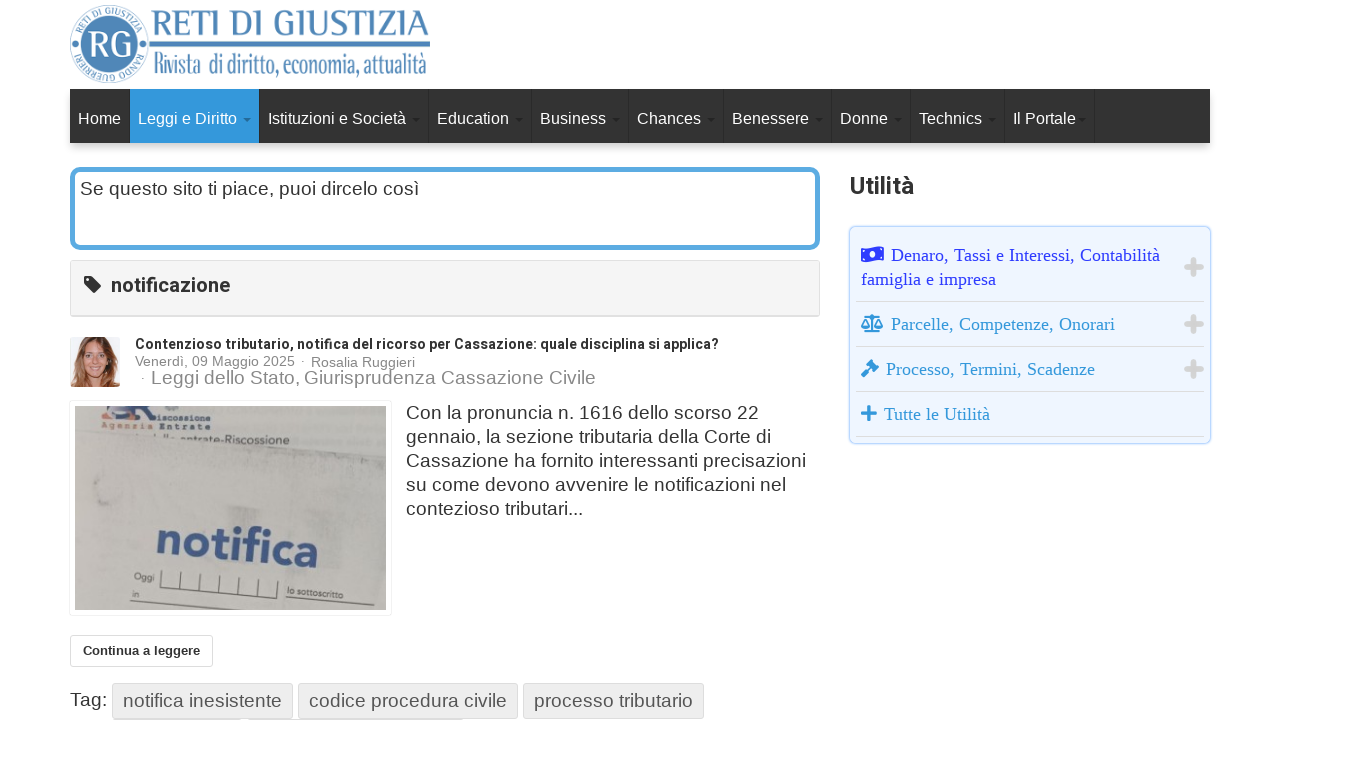

--- FILE ---
content_type: text/html; charset=utf-8
request_url: https://www.retidigiustizia.it/leggi-e-diritto/tags/notificazione
body_size: 19671
content:

<!DOCTYPE html>
<html lang="it-it" dir="ltr"
	  class='com_easyblog view-tags layout-tag itemid-180 j39 mm-hover'>
<head>
<link rel="apple-touch-icon" sizes="180x180" href="/apple-touch-icon.png">
<link rel="icon" type="image/png" sizes="32x32" href="/favicon-32x32.png">
<link rel="icon" type="image/png" sizes="16x16" href="/favicon-16x16.png">
<link rel="manifest" href="/site.webmanifest">
<link rel="mask-icon" href="/safari-pinned-tab.svg" color="#5bbad5">
<meta name="msapplication-TileColor" content="#da532c">
<meta name="theme-color" content="#ffffff">
	
<meta name="facebook-domain-verification" content="7ptua0gniz8fogfjmt6s7nrrjhgbup" />
	
<!-- Global site tag (gtag.js) - Google Analytics -->
<script async src="https://www.googletagmanager.com/gtag/js?id=UA-121333859-1"></script>
<script>
  window.dataLayer = window.dataLayer || [];
  function gtag(){dataLayer.push(arguments);}
  gtag('js', new Date());

  gtag('config', 'UA-121333859-1');
</script>	

<!-- Quantcast Choice. Consent Manager Tag v2.0 (for TCF 2.0) -->
<script type="text/javascript" async=true>
(function() {
  var host = 'www.themoneytizer.com';
  var element = document.createElement('script');
  var firstScript = document.getElementsByTagName('script')[0];
  var url = 'https://cmp.quantcast.com'
    .concat('/choice/', '6Fv0cGNfc_bw8', '/', host, '/choice.js');
  var uspTries = 0;
  var uspTriesLimit = 3;
  element.async = true;
  element.type = 'text/javascript';
  element.src = url;

  firstScript.parentNode.insertBefore(element, firstScript);

  function makeStub() {
    var TCF_LOCATOR_NAME = '__tcfapiLocator';
    var queue = [];
    var win = window;
    var cmpFrame;

    function addFrame() {
      var doc = win.document;
      var otherCMP = !!(win.frames[TCF_LOCATOR_NAME]);

      if (!otherCMP) {
        if (doc.body) {
          var iframe = doc.createElement('iframe');

          iframe.style.cssText = 'display:none';
          iframe.name = TCF_LOCATOR_NAME;
          doc.body.appendChild(iframe);
        } else {
          setTimeout(addFrame, 5);
        }
      }
      return !otherCMP;
    }

    function tcfAPIHandler() {
      var gdprApplies;
      var args = arguments;

      if (!args.length) {
        return queue;
      } else if (args[0] === 'setGdprApplies') {
        if (
          args.length > 3 &&
          args[2] === 2 &&
          typeof args[3] === 'boolean'
        ) {
          gdprApplies = args[3];
          if (typeof args[2] === 'function') {
            args[2]('set', true);
          }
        }
      } else if (args[0] === 'ping') {
        var retr = {
          gdprApplies: gdprApplies,
          cmpLoaded: false,
          cmpStatus: 'stub'
        };

        if (typeof args[2] === 'function') {
          args[2](retr);
        }
      } else {
        if(args[0] === 'init' && typeof args[3] === 'object') {
          args[3] = { ...args[3], tag_version: 'V2' };
        }
        queue.push(args);
      }
    }

    function postMessageEventHandler(event) {
      var msgIsString = typeof event.data === 'string';
      var json = {};

      try {
        if (msgIsString) {
          json = JSON.parse(event.data);
        } else {
          json = event.data;
        }
      } catch (ignore) {}

      var payload = json.__tcfapiCall;

      if (payload) {
        window.__tcfapi(
          payload.command,
          payload.version,
          function(retValue, success) {
            var returnMsg = {
              __tcfapiReturn: {
                returnValue: retValue,
                success: success,
                callId: payload.callId
              }
            };
            if (msgIsString) {
              returnMsg = JSON.stringify(returnMsg);
            }
            if (event && event.source && event.source.postMessage) {
              event.source.postMessage(returnMsg, '*');
            }
          },
          payload.parameter
        );
      }
    }

    while (win) {
      try {
        if (win.frames[TCF_LOCATOR_NAME]) {
          cmpFrame = win;
          break;
        }
      } catch (ignore) {}

      if (win === window.top) {
        break;
      }
      win = win.parent;
    }
    if (!cmpFrame) {
      addFrame();
      win.__tcfapi = tcfAPIHandler;
      win.addEventListener('message', postMessageEventHandler, false);
    }
  };

  makeStub();

  var uspStubFunction = function() {
    var arg = arguments;
    if (typeof window.__uspapi !== uspStubFunction) {
      setTimeout(function() {
        if (typeof window.__uspapi !== 'undefined') {
          window.__uspapi.apply(window.__uspapi, arg);
        }
      }, 500);
    }
  };

  var checkIfUspIsReady = function() {
    uspTries++;
    if (window.__uspapi === uspStubFunction && uspTries < uspTriesLimit) {
      console.warn('USP is not accessible');
    } else {
      clearInterval(uspInterval);
    }
  };

  if (typeof window.__uspapi === 'undefined') {
    window.__uspapi = uspStubFunction;
    var uspInterval = setInterval(checkIfUspIsReady, 6000);
  }
})();
</script>
<!-- End Quantcast Choice. Consent Manager Tag v2.0 (for TCF 2.0) -->


	<base href="https://www.retidigiustizia.it/leggi-e-diritto/tags/notificazione" />
	<meta http-equiv="content-type" content="text/html; charset=utf-8" />
	<meta name="keywords" content="News Giurisprudenza Legge Diritto Notizie Società Istituzioni Donne Lavoro Business Salute Famiglia Università" />
	<meta name="rights" content="Pietro Gurrieri" />
	<meta name="robots" content="noindex,follow" />
	<meta name="description" content="notificazione - Reti di Giustizia - Reti di Giustizia" />
	<title>notificazione</title>
	<link href="https://www.retidigiustizia.it/leggi-e-diritto/tags/notificazione" rel="canonical" />
	<link href="/templates/ts_dailytimes/favicon.ico" rel="shortcut icon" type="image/vnd.microsoft.icon" />
	<link href="https://www.retidigiustizia.it/component/search/?Itemid=180&amp;id=4172&amp;layout=tag&amp;format=opensearch" rel="search" title="Vai Reti di Giustizia" type="application/opensearchdescription+xml" />
	<link href="/templates/ts_dailytimes/local/css/themes/blue/bootstrap.css" rel="stylesheet" type="text/css" />
	<link href="/media/com_hikashop/css/hikashop.css?v=430" rel="stylesheet" type="text/css" />
	<link href="/media/com_hikashop/css/frontend_custom.css?t=1761816300" rel="stylesheet" type="text/css" />
	<link href="/media/com_hikashop/css/style_custom.css?t=1761816299" rel="stylesheet" type="text/css" />
	<link href="/media/com_hikashop/css/font-awesome.css?v=5.2.0" rel="stylesheet" type="text/css" />
	<link href="/components/com_easyblog/themes/wireframe/styles/style-5.2.10.min.css" rel="stylesheet" type="text/css" />
	<link href="/templates/ts_dailytimes/html/com_easyblog/styles/custom.css" rel="stylesheet" type="text/css" />
	<link href="/plugins/system/jce/css/content.css?569464a3c0770a68f5ff4ad26f9a19ac" rel="stylesheet" type="text/css" />
	<link href="/media/system/css/modal.css?569464a3c0770a68f5ff4ad26f9a19ac" rel="stylesheet" type="text/css" />
	<link href="/templates/system/css/system.css" rel="stylesheet" type="text/css" />
	<link href="/templates/ts_dailytimes/local/css/themes/blue/template.css" rel="stylesheet" type="text/css" />
	<link href="/templates/ts_dailytimes/local/css/themes/blue/megamenu.css" rel="stylesheet" type="text/css" />
	<link href="/templates/ts_dailytimes/fonts/font-awesome/css/font-awesome.min.css" rel="stylesheet" type="text/css" />
	<link href="/templates/ts_dailytimes/fonts/icomoon/icomoon.css" rel="stylesheet" type="text/css" />
	<link href="https://fonts.googleapis.com/css?family=Heebo:400,300,500,700" rel="stylesheet" type="text/css" />
	<link href="/templates/ts_dailytimes/css/custom.css" rel="stylesheet" type="text/css" />
	<link href="/media/com_geekchatbot/css/style.css" rel="stylesheet" type="text/css" />
	<link href="/modules/mod_accordeonmenuck/themes/simple/css.php?cssid=accordeonck598" rel="stylesheet" type="text/css" />
	<link href="/media/com_accordeonmenuck/assets/fontawesome.all.min.css" rel="stylesheet" type="text/css" />
	<style type="text/css">

#accordeonck598 { padding:0;margin:0;padding-top: 10px;padding-right: 5px;padding-bottom: 10px;padding-left: 5px;background: #EFF6FF;background-color: #EFF6FF;-moz-border-radius: 5px 5px 5px 5px;-webkit-border-radius: 5px 5px 5px 5px;border-radius: 5px 5px 5px 5px;-moz-box-shadow: 0px 0px 3px 0px #3D91FF;-webkit-box-shadow: 0px 0px 3px 0px #3D91FF;box-shadow: 0px 0px 3px 0px #3D91FF;border-top: #EFF6FF 1px solid ;border-right: #EFF6FF 1px solid ;border-bottom: #EFF6FF 1px solid ;border-left: #EFF6FF 1px solid ; } 
#accordeonck598 li.accordeonck { list-style: none;overflow: hidden; }
#accordeonck598 ul[class^="content"] { margin:0;padding:0; }
#accordeonck598 li.accordeonck > span { position: relative; display: block; font-family: Roboto;}
#accordeonck598 li.accordeonck.parent > span { padding-right: 20px;}
#accordeonck598 li.parent > span span.toggler_icon { position: absolute; cursor: pointer; display: block; height: 100%; z-index: 10;right:0; background: url(/modules/mod_accordeonmenuck/assets/plus.png) center center no-repeat !important;width: 20px;}
#accordeonck598 li.parent.open > span span.toggler_icon { right:0; background: url(/modules/mod_accordeonmenuck/assets/minus.png) center center no-repeat !important;}
#accordeonck598 li.accordeonck.level2 > span { }
#accordeonck598 li.level3 li.accordeonck > span { }
#accordeonck598 a.accordeonck { display: block;text-decoration: none; color: #3498DB;font-size: 18px;}
#accordeonck598 a.accordeonck:hover { text-decoration: none; color: #2E3CFF;}
#accordeonck598 li.parent > span a { display: block;outline: none; }
#accordeonck598 li.parent.open > span a {  }
#accordeonck598 a.accordeonck > .badge { margin: 0 0 0 5px; }
#accordeonck598 li.level1 > span {  } 
#accordeonck598 li.level1 > span a { padding-top: 10px;padding-right: 5px;padding-bottom: 10px;padding-left: 5px;color: #3498DB;font-size: 18px; } 
#accordeonck598 li.level1 > span span.accordeonckdesc { font-size: 12px; } 
#accordeonck598 li.level1:hover > span {  } 
#accordeonck598 li.level1:hover > span a { color: #2E3CFF; } 
#accordeonck598 li.level1.active > span {  } 
#accordeonck598 li.level1.active > span a { color: #2E3CFF; } 
#accordeonck598 .accordeonmenuiconck {
	align-self: center;
	margin-right: 7px;
}
#accordeonck598 ul[class^="content"] {
	display: none;
}
	</style>
	<script type="application/json" class="joomla-script-options new">{"csrf.token":"ee72a3759cafcc46eb35b8b1302d23f4","system.paths":{"root":"","base":""}}</script>
	<script src="/t3-assets/js/js-2c173-16356.js" type="text/javascript"></script>
	<script src="https://ajax.googleapis.com/ajax/libs/jquery/2.0.3/jquery.min.js" type="text/javascript"></script>
	<script src="https://code.jquery.com/jquery-migrate-1.4.1.min.js" type="text/javascript"></script>
	<script src="https://ajax.googleapis.com/ajax/libs/jqueryui/1.8.24/jquery-ui.min.js" type="text/javascript"></script>
	<script src="/t3-assets/js/js-0d714-16355.js" type="text/javascript"></script>
	<script src="/media/com_hikashop/js/hikashop.js?v=430" type="text/javascript"></script>
	<script src="/t3-assets/js/js-2bf59-18488.js" type="text/javascript"></script>
	<script type="text/javascript">
jQuery.noConflict();
		jQuery(function($) {
			SqueezeBox.initialize({});
			initSqueezeBox();
			$(document).on('subform-row-add', initSqueezeBox);

			function initSqueezeBox(event, container)
			{
				SqueezeBox.assign($(container || document).find('a.modal').get(), {
					parse: 'rel'
				});
			}
		});

		window.jModalClose = function () {
			SqueezeBox.close();
		};

		// Add extra modal close functionality for tinyMCE-based editors
		document.onreadystatechange = function () {
			if (document.readyState == 'interactive' && typeof tinyMCE != 'undefined' && tinyMCE)
			{
				if (typeof window.jModalClose_no_tinyMCE === 'undefined')
				{
					window.jModalClose_no_tinyMCE = typeof(jModalClose) == 'function'  ?  jModalClose  :  false;

					jModalClose = function () {
						if (window.jModalClose_no_tinyMCE) window.jModalClose_no_tinyMCE.apply(this, arguments);
						tinyMCE.activeEditor.windowManager.close();
					};
				}

				if (typeof window.SqueezeBoxClose_no_tinyMCE === 'undefined')
				{
					if (typeof(SqueezeBox) == 'undefined')  SqueezeBox = {};
					window.SqueezeBoxClose_no_tinyMCE = typeof(SqueezeBox.close) == 'function'  ?  SqueezeBox.close  :  false;

					SqueezeBox.close = function () {
						if (window.SqueezeBoxClose_no_tinyMCE)  window.SqueezeBoxClose_no_tinyMCE.apply(this, arguments);
						tinyMCE.activeEditor.windowManager.close();
					};
				}
			}
		};
		  window.fbAsyncInit = function() {
    FB.init({
      appId            : '240182256581872',
      autoLogAppEvents : true,
      xfbml            : true,
      version          : 'v3.2'
    });
  };

  (function(d, s, id){
     var js, fjs = d.getElementsByTagName(s)[0];
     if (d.getElementById(id)) {return;}
     js = d.createElement(s); js.id = id;
     js.src = "https://connect.facebook.net/it_IT/sdk/xfbml.customerchat.js";
     fjs.parentNode.insertBefore(js, fjs);
   }(document, 'script', 'facebook-jssdk'));jQuery(document).ready(function(jQuery){new Accordeonmenuck('#accordeonck598', {fadetransition : false,eventtype : 'click',transition : 'linear',menuID : 'accordeonck598',defaultopenedid : '',activeeffect : '',showcounter : '',showactive : '',closeothers : '1',duree : 500});}); 
	</script>
	<!--googleoff: index-->
<script type="text/javascript">
window.ezb = window.eb = {
	"environment": "production",
	"rootUrl": "https://www.retidigiustizia.it",
	"ajaxUrl": "https://www.retidigiustizia.it/?option=com_easyblog&lang=&Itemid=180",
	"baseUrl": "https://www.retidigiustizia.it/?option=com_easyblog&lang=none&Itemid=180",
	"token": "ee72a3759cafcc46eb35b8b1302d23f4",
	"mobile": false,
	"ios": false,
	"locale": "it-IT",
	"momentLang": "it",
	"direction": "ltr"
};
</script>
<!--googleon: index-->
	<script src="/media/com_easyblog/scripts/site-5.2.10.min.js"></script>
	<style type="text/css">#eb .eb-header .eb-toolbar { background-color:#333333;}#eb .eb-header .eb-toolbar,#eb .eb-toolbar__item--search {border-color:#333333; }#eb .eb-header .eb-toolbar .o-nav__item .eb-toolbar__link { color:#ffffff; }#eb .eb-header .eb-toolbar .o-nav__item.is-active .eb-toolbar__link,#eb .eb-header .eb-toolbar .o-nav__item .eb-toolbar__link:hover, #eb .eb-header .eb-toolbar .o-nav__item .eb-toolbar__link:focus,#eb .eb-header .eb-toolbar .o-nav__item .eb-toolbar__link:active { background-color:#5c5c5c; }#eb .eb-toolbar__link.has-composer {background-color:#428bca; }#eb .eb-reading-progress {background:#f5f5f5 !important;color:#57b4fc !important;}#eb .eb-reading-progress::-webkit-progress-bar {background:#f5f5f5 !important;}#eb .eb-reading-progress__container {background-color:#f5f5f5 !important;}#eb .eb-reading-progress::-moz-progress-bar {background:#57b4fc !important;}#eb .eb-reading-progress::-webkit-progress-value {background:#57b4fc !important;}#eb .eb-reading-progress__bar {background:#57b4fc !important;}</style>
	<meta property="og:type" content="article" />
	<meta property="og:description" content="Reti di Giustizia" />
	<meta property="og:locale" content="it_IT" />
	<meta property="og:site_name" content="Reti di Giustizia" />
	<meta property="article:published_time" content="1970-01-01T00:00:00+00:00" />
	<meta property="article:modified_time" content="1970-01-01T00:00:00+00:00" />
	<meta property="fb:pages" content="187985191558637" />

	
<!-- META FOR IOS & HANDHELD -->
	<meta name="viewport" content="width=device-width, initial-scale=1.0, maximum-scale=1.0, user-scalable=no"/>
	<style type="text/stylesheet">
		@-webkit-viewport   { width: device-width; }
		@-moz-viewport      { width: device-width; }
		@-ms-viewport       { width: device-width; }
		@-o-viewport        { width: device-width; }
		@viewport           { width: device-width; }
	</style>
	<script type="text/javascript">
		//<![CDATA[
		if (navigator.userAgent.match(/IEMobile\/10\.0/)) {
			var msViewportStyle = document.createElement("style");
			msViewportStyle.appendChild(
				document.createTextNode("@-ms-viewport{width:auto!important}")
			);
			document.getElementsByTagName("head")[0].appendChild(msViewportStyle);
		}
		//]]>
	</script>
<meta name="HandheldFriendly" content="true"/>
<meta name="apple-mobile-web-app-capable" content="YES"/>
<!-- //META FOR IOS & HANDHELD -->




<!-- Le HTML5 shim and media query for IE8 support -->
<!--[if lt IE 9]>
<script src="//html5shim.googlecode.com/svn/trunk/html5.js"></script>
<script type="text/javascript" src="/plugins/system/t3/base-bs3/js/respond.min.js"></script>
<![endif]-->

<!-- You can add Google Analytics here or use T3 Injection feature -->
<!-- D-BLOCK TM -->
<script>(function(w,d,s,l,i){w[l]=w[l]||[];w[l].push({'gtm.start':
new Date().getTime(),event:'gtm.js'});var f=d.getElementsByTagName(s)[0],
j=d.createElement(s),dl=l!='dataLayer'?'&l='+l:'';j.async=true;j.src=
'https://www.googletagmanager.com/gtm.js?id='+i+dl;f.parentNode.insertBefore(j,f);
})(window,document,'script','dataLayer','GTM-PC2RG39');</script>
<!-- D-BLOCK TM -->
<link href="/modules/mod_weblinklogo/styles/common_styles-min.css" rel="stylesheet" type="text/css">





	</head>

<body>

<div class="t3-wrapper default3"> <!-- Need this wrapper for off-canvas menu. Remove if you don't use of-canvas -->

  <div class="header3">

      
<!-- Topbar -->

<!-- Topbar end -->

      
<!-- HEADER -->
  

  
<header id="t3-header" class="t3-header">
	<div class="container">
	<div class="row">
		<!-- Logo -->
		<div class="col-xs-12 col-sm-5 col-md-4 logo">
			<div class="logo-image logo-control">
				<a href="/" title="Reti di Giustizia">
											<img class="logo-img" src="/images/reti_di_giustizia_800_mod.png" alt="Reti di Giustizia" />
																<img class="logo-img-sm" src="/images/reti_di_giustizia_500_mod.png" alt="Reti di Giustizia" />
										<span>Reti di Giustizia</span>
				</a>
				<small class="site-slogan"></small>
			</div>
		</div>
		<!--/ Logo -->

		<!-- Banner Top -->
					<div class="col-xs-12 col-sm-7 pull-right col-md-8">
									<!-- HEAD SEARCH -->
					<div class="banner-top ">
								<div class="moduletable sfondo">
						

<div class="custom sfondo"  >
	<div id="69706-1"><script src="//ads.themoneytizer.com/s/gen.js?type=1"></script><script src="//ads.themoneytizer.com/s/requestform.js?siteId=69706&formatId=1" ></script></div>
<style>#sas_26322{width:auto !important; height:auto !important; text-align:right !important;}</style></div>
		</div>
	
					</div>
							</div>
				<!-- Banner Top End -->

	</div>
</div>

</header>
<!-- //HEADER -->




      
<div class="container">
<!-- MAIN NAVIGATION -->
<nav id="t3-mainnav" class="wrap navbar navbar-default t3-mainnav">
	
		

		<!-- Brand and toggle get grouped for better mobile display -->
		<div class="navbar-header">

			<div class="hidden-lg hidden-md">
		
											<button type="button" class="navbar-toggle" data-toggle="collapse" data-target=".t3-navbar-collapse">
					<i class="fa fa-bars"></i>
				</button>
			
						</div>


		
		</div>

					<div class="t3-navbar-collapse navbar-collapse collapse"></div>
		
		<div class=" hidden-sm hidden-xs">
			<div class="t3-navbar navbar-collapse collapse">
				<div  class="t3-megamenu"  data-responsive="true">
<ul itemscope itemtype="http://www.schema.org/SiteNavigationElement" class="nav navbar-nav level0">
<li itemprop='name'  data-id="101" data-level="1">
<a itemprop='url' class=""  href="/"   data-target="#">Home </a>

</li>
<li itemprop='name' class="current active dropdown mega" data-id="180" data-level="1">
<a itemprop='url' class=" dropdown-toggle"  href="/leggi-e-diritto"   data-target="#" data-toggle="dropdown">Leggi e Diritto <em class="caret"></em></a>

<div class="nav-child dropdown-menu mega-dropdown-menu"  ><div class="mega-dropdown-inner">
<div class="row">
<div class="col-xs-12 mega-col-nav" data-width="12"><div class="mega-inner">
<ul itemscope itemtype="http://www.schema.org/SiteNavigationElement" class="mega-nav level1">
<li itemprop='name'  data-id="297" data-level="2">
<a itemprop='url' class=""  href="/leggi-e-diritto/alberto-pezzini-scaglie-di-ingiustizia"   data-target="#">Alberto Pezzini: scaglie di ingiustizia </a>

</li>
<li itemprop='name'  data-id="506" data-level="2">
<a itemprop='url' class=""  href="/leggi-e-diritto/albi-previdenza-ed-assistenza-guida-alle-opportunita-per-gli-avvocati"   data-target="#">Albi, previdenza ed assistenza: guida alle opportunità per gli avvocati  </a>

</li>
<li itemprop='name'  data-id="197" data-level="2">
<a itemprop='url' class=""  href="/leggi-e-diritto/anticorruzione-ed-anac"   data-target="#">Anticorruzione ed ANAC </a>

</li>
<li itemprop='name'  data-id="409" data-level="2">
<a itemprop='url' class=""  href="/leggi-e-diritto/avvoca-per-ora-grazie"   data-target="#">Avvocà per ora grazie (Giuseppe Caravita) </a>

</li>
<li itemprop='name'  data-id="202" data-level="2">
<a itemprop='url' class=""  href="/leggi-e-diritto/rubrica-avvocatiura-ordini-e-professioni"   data-target="#">Avvocatura Ordini e Professioni </a>

</li>
<li itemprop='name'  data-id="191" data-level="2">
<a itemprop='url' class=""  href="/leggi-e-diritto/giurisprudenza-cassazione-civile"   data-target="#">Cassazione Civile </a>

</li>
<li itemprop='name'  data-id="193" data-level="2">
<a itemprop='url' class=""  href="/leggi-e-diritto/giurisprudenza-cassazione-lavoro"   data-target="#">Cassazione Lavoro </a>

</li>
<li itemprop='name'  data-id="192" data-level="2">
<a itemprop='url' class=""  href="/leggi-e-diritto/giurisprudenza-cassazione-penale"   data-target="#">Cassazione Penale </a>

</li>
<li itemprop='name'  data-id="188" data-level="2">
<a itemprop='url' class=""  href="/leggi-e-diritto/giurisprudenza-consiglio-di-stato"   data-target="#">Consiglio di stato </a>

</li>
<li itemprop='name'  data-id="187" data-level="2">
<a itemprop='url' class=""  href="/leggi-e-diritto/giurisprudenza-corte-costituzionale"   data-target="#">Corte Costituzionale </a>

</li>
<li itemprop='name'  data-id="189" data-level="2">
<a itemprop='url' class=""  href="/leggi-e-diritto/giurisprudenza-corte-dei-conti"   data-target="#">Corte dei Conti </a>

</li>
<li itemprop='name'  data-id="308" data-level="2">
<a itemprop='url' class=""  href="/leggi-e-diritto/curiosita-dal-foro"   data-target="#">Curiosità dal foro </a>

</li>
<li itemprop='name'  data-id="505" data-level="2">
<a itemprop='url' class=""  href="/leggi-e-diritto/deontologia-forense-diritti-e-doveri-degli-avvocati"   data-target="#">Deontologia Forense: diritti e doveri degli avvocati </a>

</li>
<li itemprop='name'  data-id="234" data-level="2">
<a itemprop='url' class=""  href="/leggi-e-diritto/diritti-dei-consumatori"   data-target="#">Diritti dei consumatori </a>

</li>
<li itemprop='name'  data-id="362" data-level="2">
<a itemprop='url' class=""  href="/leggi-e-diritto/diritto-e-arte"   data-target="#">Diritto e Arte </a>

</li>
<li itemprop='name'  data-id="410" data-level="2">
<a itemprop='url' class=""  href="/leggi-e-diritto/diritto-e-cinema"   data-target="#">Diritto e Cinema </a>

</li>
<li itemprop='name'  data-id="936" data-level="2">
<a itemprop='url' class=""  href="/leggi-e-diritto/diritto-elettronico-e-nuove-tecnologie"   data-target="#">Diritto elettronico e nuove tecnologie </a>

</li>
<li itemprop='name'  data-id="937" data-level="2">
<a itemprop='url' class=""  href="/leggi-e-diritto/eventi-dai-fori"   data-target="#">Eventi dai fori </a>

</li>
<li itemprop='name'  data-id="287" data-level="2">
<a itemprop='url' class=""  href="/leggi-e-diritto/famiglia"   data-target="#">Famiglia e Conflitti </a>

</li>
<li itemprop='name'  data-id="195" data-level="2">
<a itemprop='url' class=""  href="/leggi-e-diritto/giurisprudenza-comunitaria"   data-target="#">Giur. Comunitaria </a>

</li>
<li itemprop='name'  data-id="194" data-level="2">
<a itemprop='url' class=""  href="/leggi-e-diritto/giurisprudenza-di-merito"   data-target="#">Giur. di Merito </a>

</li>
<li itemprop='name'  data-id="296" data-level="2">
<a itemprop='url' class=""  href="/leggi-e-diritto/giuseppe-carovita-uno-di-duecentocinquantamila"   data-target="#">Giuseppe Caravita: uno di duecentocinquantamila </a>

</li>
<li itemprop='name'  data-id="201" data-level="2">
<a itemprop='url' class=""  href="/leggi-e-diritto/i-diritti-non-sono-merce"   data-target="#">I diritti non sono merce </a>

</li>
<li itemprop='name'  data-id="507" data-level="2">
<a itemprop='url' class=""  href="/leggi-e-diritto/i-padri-del-diritto"   data-target="#">I padri del diritto </a>

</li>
<li itemprop='name' class="dropdown-submenu mega" data-id="379" data-level="2">
<a itemprop='url' class=""  href="/leggi-e-diritto/il-caso-del-giorno-2018"   data-target="#">Il caso del giorno 2018 </a>

<div class="nav-child dropdown-menu mega-dropdown-menu"  ><div class="mega-dropdown-inner">
<div class="row">
<div class="col-xs-12 mega-col-nav" data-width="12"><div class="mega-inner">
<ul itemscope itemtype="http://www.schema.org/SiteNavigationElement" class="mega-nav level2">
<li itemprop='name'  data-id="472" data-level="3">
<a itemprop='url' class=""  href="/leggi-e-diritto/il-caso-del-giorno-2018/diritto-condominiale"   data-target="#">Diritto condominiale </a>

</li>
<li itemprop='name'  data-id="475" data-level="3">
<a itemprop='url' class=""  href="/leggi-e-diritto/il-caso-del-giorno-2018/diritto-del-lavoro-e-previdenza"   data-target="#">Diritto del lavoro e previdenza </a>

</li>
<li itemprop='name'  data-id="474" data-level="3">
<a itemprop='url' class=""  href="/leggi-e-diritto/il-caso-del-giorno-2018/diritto-delle-donne"   data-target="#">Diritto delle donne </a>

</li>
<li itemprop='name'  data-id="473" data-level="3">
<a itemprop='url' class=""  href="/leggi-e-diritto/il-caso-del-giorno-2018/diritto-di-famiglia-e-minorile"   data-target="#">Diritto di famiglia e minorile </a>

</li>
<li itemprop='name'  data-id="467" data-level="3">
<a itemprop='url' class=""  href="/leggi-e-diritto/il-caso-del-giorno-2018/diritto-e-procedura-amministrativa"   data-target="#">Diritto e procedura amministrativa </a>

</li>
<li itemprop='name'  data-id="465" data-level="3">
<a itemprop='url' class=""  href="/leggi-e-diritto/il-caso-del-giorno-2018/diritto-e-procedura-civile"   data-target="#">Diritto e procedura civile </a>

</li>
<li itemprop='name'  data-id="466" data-level="3">
<a itemprop='url' class=""  href="/leggi-e-diritto/il-caso-del-giorno-2018/diritto-e-procedura-penale"   data-target="#">Diritto e procedura penale </a>

</li>
<li itemprop='name'  data-id="468" data-level="3">
<a itemprop='url' class=""  href="/leggi-e-diritto/il-caso-del-giorno-2018/diritto-sanitario"   data-target="#">Diritto sanitario </a>

</li>
<li itemprop='name'  data-id="469" data-level="3">
<a itemprop='url' class=""  href="/leggi-e-diritto/il-caso-del-giorno-2018/diritto-scolastico"   data-target="#">Diritto scolastico </a>

</li>
<li itemprop='name'  data-id="470" data-level="3">
<a itemprop='url' class=""  href="/leggi-e-diritto/il-caso-del-giorno-2018/diritto-tecnico"   data-target="#">Diritto tecnico </a>

</li>
<li itemprop='name'  data-id="471" data-level="3">
<a itemprop='url' class=""  href="/leggi-e-diritto/il-caso-del-giorno-2018/diritto-tributario-e-fiscale"   data-target="#">Diritto tributario e fiscale </a>

</li>
<li itemprop='name'  data-id="476" data-level="3">
<a itemprop='url' class=""  href="/leggi-e-diritto/il-caso-del-giorno-2018/handicap"   data-target="#">Handicap </a>

</li>
</ul>
</div></div>
</div>
</div></div>
</li>
<li itemprop='name'  data-id="196" data-level="2">
<a itemprop='url' class=""  href="/leggi-e-diritto/interventi-e-opinioni"   data-target="#">Interventi e Opinioni </a>

</li>
<li itemprop='name'  data-id="534" data-level="2">
<a itemprop='url' class=""  href="/leggi-e-diritto/interventi-segnalati"   data-target="#">Interventi segnalati </a>

</li>
<li itemprop='name'  data-id="412" data-level="2">
<a itemprop='url' class=""  href="/leggi-e-diritto/ipse-dixit"   data-target="#">Ipse Dixit </a>

</li>
<li itemprop='name'  data-id="411" data-level="2">
<a itemprop='url' class=""  href="/leggi-e-diritto/le-pieghe-delle-toghe"   data-target="#">Le pieghe delle Toghe </a>

</li>
<li itemprop='name'  data-id="413" data-level="2">
<a itemprop='url' class=""  href="/leggi-e-diritto/legal-thriller"   data-target="#">Legal Thriller </a>

</li>
<li itemprop='name'  data-id="198" data-level="2">
<a itemprop='url' class=""  href="/leggi-e-diritto/leggi-dello-stato"   data-target="#">Leggi dello Stato </a>

</li>
<li itemprop='name'  data-id="416" data-level="2">
<a itemprop='url' class=""  href="/leggi-e-diritto/liberi-e-professionisti"   data-target="#">Liberi e professionisti </a>

</li>
<li itemprop='name'  data-id="414" data-level="2">
<a itemprop='url' class=""  href="/leggi-e-diritto/mario-squinzati-avvocato-all-ombra-della-colpa"   data-target="#">Mario Squinzati, avvocato all'ombra della colpa </a>

</li>
<li itemprop='name'  data-id="200" data-level="2">
<a itemprop='url' class=""  href="/leggi-e-diritto/mi-chiamo-alessandro-gordiani-e-faccio-l-avvocato"   data-target="#">Mi chiamo Alessandro Gordiani e faccio l'avvocato </a>

</li>
<li itemprop='name'  data-id="938" data-level="2">
<a itemprop='url' class=""  href="/leggi-e-diritto/politica-forense"   data-target="#">Politica forense </a>

</li>
<li itemprop='name'  data-id="190" data-level="2">
<a itemprop='url' class=""  href="/leggi-e-diritto/giurisprudenza-tar"   data-target="#">TAR </a>

</li>
<li itemprop='name'  data-id="363" data-level="2">
<a itemprop='url' class=""  href="/leggi-e-diritto/umorismo-giuridico"   data-target="#">Umorismo giuridico </a>

</li>
<li itemprop='name'  data-id="199" data-level="2">
<a itemprop='url' class=""  href="/leggi-e-diritto/video-leggi-e-diritto"   data-target="#">Video </a>

</li>
<li itemprop='name'  data-id="415" data-level="2">
<a itemprop='url' class=""  href="/leggi-e-diritto/volevo-fare-l-avvocato-manuale-di-sopravvivenza-forense"   data-target="#">Volevo fare l'avvocato, manuale di sopravvivenza forense </a>

</li>
</ul>
</div></div>
</div>
</div></div>
</li>
<li itemprop='name' class="dropdown mega" data-id="181" data-level="1">
<a itemprop='url' class=" dropdown-toggle"  href="/istituzioni"   data-target="#" data-toggle="dropdown">Istituzioni e Società <em class="caret"></em></a>

<div class="nav-child dropdown-menu mega-dropdown-menu"  ><div class="mega-dropdown-inner">
<div class="row">
<div class="col-xs-12 mega-col-nav" data-width="12"><div class="mega-inner">
<ul itemscope itemtype="http://www.schema.org/SiteNavigationElement" class="mega-nav level1">
<li itemprop='name'  data-id="203" data-level="2">
<a itemprop='url' class=""  href="/istituzioni/arti-e-spettacolo"   data-target="#">Arti e Spettacolo </a>

</li>
<li itemprop='name'  data-id="211" data-level="2">
<a itemprop='url' class=""  href="/istituzioni/come-oggi"   data-target="#">Come oggi </a>

</li>
<li itemprop='name'  data-id="210" data-level="2">
<a itemprop='url' class=""  href="/istituzioni/cultura"   data-target="#">Cultura </a>

</li>
<li itemprop='name'  data-id="309" data-level="2">
<a itemprop='url' class=""  href="/istituzioni/di-libri-e-di-altro"   data-target="#">Di Libri e di Altro </a>

</li>
<li itemprop='name'  data-id="214" data-level="2">
<a itemprop='url' class=""  href="/istituzioni/dibattito-politico"   data-target="#">Dibattito Politico </a>

</li>
<li itemprop='name'  data-id="417" data-level="2">
<a itemprop='url' class=""  href="/istituzioni/i-maestri-del-pensiero"   data-target="#">I Maestri del pensiero </a>

</li>
<li itemprop='name'  data-id="535" data-level="2">
<a itemprop='url' class=""  href="/istituzioni/interventi-segnalati"   data-target="#">Interventi segnalati </a>

</li>
<li itemprop='name'  data-id="212" data-level="2">
<a itemprop='url' class=""  href="/istituzioni/istituzioni"   data-target="#">Istituzioni </a>

</li>
<li itemprop='name'  data-id="213" data-level="2">
<a itemprop='url' class=""  href="/istituzioni/legalita"   data-target="#">Legalità </a>

</li>
<li itemprop='name'  data-id="418" data-level="2">
<a itemprop='url' class=""  href="/istituzioni/nomi-e-storie-da-ricordare"   data-target="#">Nomi e storie da ricordare </a>

</li>
<li itemprop='name'  data-id="419" data-level="2">
<a itemprop='url' class=""  href="/istituzioni/perle-di-saggezza"   data-target="#">Perle di saggezza </a>

</li>
<li itemprop='name'  data-id="365" data-level="2">
<a itemprop='url' class=""  href="/istituzioni/professioni-le-frasi-celebri"   data-target="#">Professioni: le frasi celebri </a>

</li>
<li itemprop='name'  data-id="215" data-level="2">
<a itemprop='url' class=""  href="/istituzioni/video-istituzioni-e-societa"   data-target="#">Video </a>

</li>
</ul>
</div></div>
</div>
</div></div>
</li>
<li itemprop='name' class="dropdown mega" data-id="204" data-level="1">
<a itemprop='url' class=" dropdown-toggle"  href="/education"   data-target="#" data-toggle="dropdown">Education <em class="caret"></em></a>

<div class="nav-child dropdown-menu mega-dropdown-menu"  ><div class="mega-dropdown-inner">
<div class="row">
<div class="col-xs-12 mega-col-nav" data-width="12"><div class="mega-inner">
<ul itemscope itemtype="http://www.schema.org/SiteNavigationElement" class="mega-nav level1">
<li itemprop='name'  data-id="231" data-level="2">
<a itemprop='url' class=""  href="/education/filosofia-e-scienze-umane"   data-target="#">Filosofia e Scienze umane </a>

</li>
<li itemprop='name'  data-id="420" data-level="2">
<a itemprop='url' class=""  href="/education/i-classici-della-pedagogia"   data-target="#">I classici della pedagogia </a>

</li>
<li itemprop='name'  data-id="272" data-level="2">
<a itemprop='url' class=""  href="/education/insegnanti"   data-target="#">Insegnanti </a>

</li>
<li itemprop='name'  data-id="536" data-level="2">
<a itemprop='url' class=""  href="/education/interventi-segnalati"   data-target="#">Interventi segnalati </a>

</li>
<li itemprop='name'  data-id="230" data-level="2">
<a itemprop='url' class=""  href="/education/pedagogia"   data-target="#">Pedagogia </a>

</li>
<li itemprop='name'  data-id="270" data-level="2">
<a itemprop='url' class=""  href="/education/scuola-e-istruzione"   data-target="#">Scuola e Istruzione </a>

</li>
<li itemprop='name'  data-id="271" data-level="2">
<a itemprop='url' class=""  href="/education/universita"   data-target="#">Università </a>

</li>
<li itemprop='name'  data-id="232" data-level="2">
<a itemprop='url' class=""  href="/education/video-education"   data-target="#">Video </a>

</li>
</ul>
</div></div>
</div>
</div></div>
</li>
<li itemprop='name' class="dropdown mega" data-id="205" data-level="1">
<a itemprop='url' class=" dropdown-toggle"  href="/business"   data-target="#" data-toggle="dropdown">Business <em class="caret"></em></a>

<div class="nav-child dropdown-menu mega-dropdown-menu"  ><div class="mega-dropdown-inner">
<div class="row">
<div class="col-xs-12 mega-col-nav" data-width="12"><div class="mega-inner">
<ul itemscope itemtype="http://www.schema.org/SiteNavigationElement" class="mega-nav level1">
<li itemprop='name'  data-id="315" data-level="2">
<a itemprop='url' class=""  href="/business/accertamento-e-contenzioso-tributario"   data-target="#">Accertamento e contenzioso tributario </a>

</li>
<li itemprop='name'  data-id="305" data-level="2">
<a itemprop='url' class=""  href="/business/casa-e-condominio"   data-target="#">Casa e Condominio </a>

</li>
<li itemprop='name'  data-id="306" data-level="2">
<a itemprop='url' class=""  href="/business/cittadini-consumi-risparmi-credito-auto-soldi"   data-target="#">Cittadini: consumi, risparmi, credito, auto, soldi </a>

</li>
<li itemprop='name'  data-id="313" data-level="2">
<a itemprop='url' class=""  href="/business/dichiarazioni-e-adempimenti"  title="Dichiarazioni e Adempimenti"   data-target="#">Dichiarazioni e Adempimenti </a>

</li>
<li itemprop='name'  data-id="274" data-level="2">
<a itemprop='url' class=""  href="/business/economia"   data-target="#">Economia Imprenditori Imprese </a>

</li>
<li itemprop='name'  data-id="314" data-level="2">
<a itemprop='url' class=""  href="/business/enti-locali-e-fiscalita-territoriale"   data-target="#">Enti Locali e fiscalità territoriale </a>

</li>
<li itemprop='name'  data-id="311" data-level="2">
<a itemprop='url' class=""  href="/business/fisco-e-tributi"   data-target="#">Fisco e Tributi </a>

</li>
<li itemprop='name'  data-id="537" data-level="2">
<a itemprop='url' class=""  href="/business/interventi-segnalati"   data-target="#">Interventi segnalati </a>

</li>
<li itemprop='name'  data-id="307" data-level="2">
<a itemprop='url' class=""  href="/business/pensioni"   data-target="#">Pensioni </a>

</li>
<li itemprop='name'  data-id="276" data-level="2">
<a itemprop='url' class=""  href="/business/professionisti-e-studio"   data-target="#">Professionisti e Studio </a>

</li>
<li itemprop='name'  data-id="312" data-level="2">
<a itemprop='url' class=""  href="/business/societa-e-contabilita"   data-target="#">Società e Contabilità  </a>

</li>
<li itemprop='name'  data-id="233" data-level="2">
<a itemprop='url' class=""  href="/business/video-business"   data-target="#">Video </a>

</li>
</ul>
</div></div>
</div>
</div></div>
</li>
<li itemprop='name' class="dropdown mega" data-id="206" data-level="1">
<a itemprop='url' class=" dropdown-toggle"  href="/chances-e-job"   data-target="#" data-toggle="dropdown">Chances <em class="caret"></em></a>

<div class="nav-child dropdown-menu mega-dropdown-menu"  ><div class="mega-dropdown-inner">
<div class="row">
<div class="col-xs-12 mega-col-nav" data-width="12"><div class="mega-inner">
<ul itemscope itemtype="http://www.schema.org/SiteNavigationElement" class="mega-nav level1">
<li itemprop='name'  data-id="316" data-level="2">
<a itemprop='url' class=""  href="/chances-e-job/chances-e-job"   data-target="#">Chances e job </a>

</li>
<li itemprop='name'  data-id="328" data-level="2">
<a itemprop='url' class=""  href="/chances-e-job/la-chance-della-settimana"   data-target="#">La chance della settimana </a>

</li>
<li itemprop='name'  data-id="538" data-level="2">
<a itemprop='url' class=""  href="/chances-e-job/interventi-segnalati"   data-target="#">Interventi segnalati </a>

</li>
<li itemprop='name'  data-id="293" data-level="2">
<a itemprop='url' class=""  href="/chances-e-job/video-chances-e-job"   data-target="#">Video </a>

</li>
</ul>
</div></div>
</div>
</div></div>
</li>
<li itemprop='name' class="dropdown mega" data-id="207" data-level="1">
<a itemprop='url' class=" dropdown-toggle"  href="/salute-e-benessere"   data-target="#" data-toggle="dropdown">Benessere <em class="caret"></em></a>

<div class="nav-child dropdown-menu mega-dropdown-menu"  ><div class="mega-dropdown-inner">
<div class="row">
<div class="col-xs-12 mega-col-nav" data-width="12"><div class="mega-inner">
<ul itemscope itemtype="http://www.schema.org/SiteNavigationElement" class="mega-nav level1">
<li itemprop='name'  data-id="278" data-level="2">
<a itemprop='url' class=""  href="/salute-e-benessere/benessere-e-cura-della-persona"   data-target="#">Benessere e cura della persona </a>

</li>
<li itemprop='name'  data-id="288" data-level="2">
<a itemprop='url' class=""  href="/salute-e-benessere/disabilita"   data-target="#">Disabilità </a>

</li>
<li itemprop='name'  data-id="539" data-level="2">
<a itemprop='url' class=""  href="/salute-e-benessere/interventi-segnalati"   data-target="#">Interventi segnalati </a>

</li>
<li itemprop='name'  data-id="421" data-level="2">
<a itemprop='url' class=""  href="/salute-e-benessere/i-padri-della-psiche"   data-target="#">I padri della psiche </a>

</li>
<li itemprop='name'  data-id="279" data-level="2">
<a itemprop='url' class=""  href="/salute-e-benessere/medici-e-sanitari"   data-target="#">Medici e Sanitari </a>

</li>
<li itemprop='name'  data-id="277" data-level="2">
<a itemprop='url' class=""  href="/salute-e-benessere/medicina"   data-target="#">Medicina </a>

</li>
<li itemprop='name'  data-id="298" data-level="2">
<a itemprop='url' class=""  href="/salute-e-benessere/nei-giardini-della-psiche"   data-target="#">Nei giardini della psiche </a>

</li>
<li itemprop='name'  data-id="235" data-level="2">
<a itemprop='url' class=""  href="/salute-e-benessere/psicologia-e-psicoterapia"   data-target="#">Psicologia e Psicoterapia </a>

</li>
<li itemprop='name'  data-id="294" data-level="2">
<a itemprop='url' class=""  href="/salute-e-benessere/video-benessere"   data-target="#">Video </a>

</li>
</ul>
</div></div>
</div>
</div></div>
</li>
<li itemprop='name' class="dropdown mega" data-id="208" data-level="1">
<a itemprop='url' class=" dropdown-toggle"  href="/donne"   data-target="#" data-toggle="dropdown">Donne <em class="caret"></em></a>

<div class="nav-child dropdown-menu mega-dropdown-menu"  ><div class="mega-dropdown-inner">
<div class="row">
<div class="col-xs-12 mega-col-nav" data-width="12"><div class="mega-inner">
<ul itemscope itemtype="http://www.schema.org/SiteNavigationElement" class="mega-nav level1">
<li itemprop='name'  data-id="280" data-level="2">
<a itemprop='url' class=""  href="/donne/donne"   data-target="#">Donne </a>

</li>
<li itemprop='name'  data-id="540" data-level="2">
<a itemprop='url' class=""  href="/donne/interventi-segnalati"   data-target="#">Interventi segnalati </a>

</li>
<li itemprop='name'  data-id="322" data-level="2">
<a itemprop='url' class=""  href="/donne/itaca"   data-target="#">Itaca </a>

</li>
<li itemprop='name'  data-id="236" data-level="2">
<a itemprop='url' class=""  href="/donne/video-donne"   data-target="#">Video </a>

</li>
</ul>
</div></div>
</div>
</div></div>
</li>
<li itemprop='name' class="dropdown mega" data-id="209" data-level="1">
<a itemprop='url' class=" dropdown-toggle"  href="/technics"   data-target="#" data-toggle="dropdown">Technics <em class="caret"></em></a>

<div class="nav-child dropdown-menu mega-dropdown-menu"  ><div class="mega-dropdown-inner">
<div class="row">
<div class="col-xs-12 mega-col-nav" data-width="12"><div class="mega-inner">
<ul itemscope itemtype="http://www.schema.org/SiteNavigationElement" class="mega-nav level1">
<li itemprop='name'  data-id="237" data-level="2">
<a itemprop='url' class=""  href="/technics/edilizia-e-urbanistica"   data-target="#">Edilizia e Urbanistica </a>

</li>
<li itemprop='name'  data-id="541" data-level="2">
<a itemprop='url' class=""  href="/technics/interventi-segnalati"   data-target="#">Interventi segnalati </a>

</li>
<li itemprop='name'  data-id="281" data-level="2">
<a itemprop='url' class=""  href="/technics/tecnici"   data-target="#">Tecnici </a>

</li>
<li itemprop='name'  data-id="282" data-level="2">
<a itemprop='url' class=""  href="/technics/video-technics"   data-target="#">Video </a>

</li>
</ul>
</div></div>
</div>
</div></div>
</li>
<li itemprop='name' class="dropdown mega mega-align-left" data-id="170" data-level="1" data-alignsub="left">
<a itemprop='url' class=" dropdown-toggle"  href="#"   data-target="#" data-toggle="dropdown">Il Portale<em class="caret"></em></a>

<div class="nav-child dropdown-menu mega-dropdown-menu"  ><div class="mega-dropdown-inner">
<div class="row">
<div class="col-xs-12 mega-col-nav" data-width="12"><div class="mega-inner">
<ul itemscope itemtype="http://www.schema.org/SiteNavigationElement" class="mega-nav level1">
<li itemprop='name'  data-id="935" data-level="2">
<a itemprop='url' class=""  href="/il-portale/contatti"   data-target="#">Contatti </a>

</li>
<li itemprop='name'  data-id="324" data-level="2">
<a itemprop='url' class=""  href="/il-portale/benvenuti"   data-target="#">Benvenuti </a>

</li>
<li itemprop='name'  data-id="317" data-level="2">
<a itemprop='url' class=""  href="/il-portale/autori"   data-target="#">Autori </a>

</li>
<li itemprop='name'  data-id="333" data-level="2">
<a itemprop='url' class=""  href="/il-portale/il-direttore"   data-target="#">Il Direttore </a>

</li>
<li itemprop='name'  data-id="580" data-level="2">
<a itemprop='url' class=""  href="/il-portale/diario-di-questi-anni"   data-target="#">Diario di questi anni </a>

</li>
<li itemprop='name'  data-id="325" data-level="2">
<a itemprop='url' class=""  href="/il-portale/collabora-con-il-portale"   data-target="#">Collabora con il Portale </a>

</li>
<li itemprop='name'  data-id="326" data-level="2">
<a itemprop='url' class=""  href="/il-portale/links-consigliati"   data-target="#">Links consigliati </a>

</li>
</ul>
</div></div>
</div>
</div></div>
</li>
</ul>
</div>

			</div>
		</div>

		
</nav>

</div>
<!-- //MAIN NAVIGATION -->


   </div>

   
	<!-- SPOTLIGHT 1 -->
	<div class="container t3-sl t3-sl-1">
			<!-- SPOTLIGHT -->
	<div class="t3-spotlight t3-spotlight-1  row">
					<div class=" col-lg-3 col-md-3 col-sm-3 col-xs-6">
								<div class="t3-module module " id="Mod615"><div class="module-inner"><div class="module-ct">

<div class="custom"  >
	<div id="69706-28"><script src="//ads.themoneytizer.com/s/gen.js?type=28"></script><script src="//ads.themoneytizer.com/s/requestform.js?siteId=69706&formatId=28" ></script></div><style>#sas_30012{width:auto !important; height:auto !important; text-align:center;}</style></div>
</div></div></div>
							</div>
					<div class=" col-lg-3 col-md-3 col-sm-3 col-xs-6">
								&nbsp;
							</div>
					<div class=" col-lg-3 col-md-3 col-sm-3 col-xs-6">
								&nbsp;
							</div>
					<div class=" col-lg-3 col-md-3 col-sm-3 col-xs-6">
								&nbsp;
							</div>
			</div>
<!-- SPOTLIGHT -->
	</div>
	<!-- //SPOTLIGHT 1 -->


   


   
<div id="t3-mainbody" class="container t3-mainbody one-sidebar-right">
	<div class="row">

		<!-- MAIN CONTENT -->
		<div id="t3-content" class="t3-content col-xs-12 col-sm-12  col-md-8">

			<!-- Content Top-->
						<div class="ts-content-top ">
				

<div class="custom"  >
	<div style="margin-bottom: 10px; padding: 5px; border: 5px solid rgba(52, 152, 219, 0.8); border-radius: 10px;">
<p>Se questo sito ti piace, puoi dircelo così</p>
<iframe width="130" height="20" style="border: none; overflow: hidden;" src="https://www.facebook.com/plugins/like.php?href=https%3A%2F%2Fwww.facebook.com%2Fretidigiustiziaquotidianodidiritto%2F&amp;layout=button&amp;action=like&amp;size=small&amp;width=130&amp;height=20&amp;show_faces=false&amp;share=false&amp;layout=button_count" scrolling="no" frameborder="0" allowtransparency="true" allow="autoplay; clipboard-write; encrypted-media; picture-in-picture; web-share"></iframe></div></div>

			</div>
						<!-- //Content top end-->
			
			<!-- Content mid-ab1234 -->
						<!-- Content mid-ab1234 end -->
			
		
			<!-- Content Middle1-->
			<div class="ts-content-top ">
				
			</div>
			<!-- //Content Midlle1 end-->
			
			<!-- Content mid-5678 -->
				<div class="ts-content-mid">
														</div>
			<!-- Content mid-5678 end -->

			<!-- Content Middle2-->
			<div class="ts-content-top ">
				
			</div>
			<!-- //Content Midlle2 end-->
			

			<!-- //CONTENT MAST TOP -->
						<div id="system-message-container">
	</div>

			              
			<div id="eb" class="eb-component eb-wireframe eb-view-tags eb-layout-tag 																	">
	<div class="eb-container" data-eb-container>
		
		<div class="eb-container__main">
			<div class="eb-content">
				
				
				
				
									<div class="eb-template" data-name="site/layout/image/popup">
	<div id="eb" class="eb-image-popup">
		<div class="eb-image-popup-header">
			<div class="eb-image-popup-close-button"><i class="fa fa-close"></i></div>
		</div>
		<div class="eb-image-popup-container"></div>
		<div class="eb-image-popup-footer">
			<div class="eb-image-popup-thumbs"></div>
		</div>
		<div class="eb-loader-o size-lg"></div>
	</div>
</div>
<div class="eb-template" data-name="site/layout/image/popup/thumb">
	<div class="eb-image-popup-thumb"><div><img /></div></div>
</div>					<div class="eb-template" data-name="site/layout/image/container">
	<div class="eb-image">
		<div class="eb-image-figure">
			<a class="eb-image-viewport"></a>
		</div>
		<div class="eb-image-caption"><span></span></div>
	</div>
</div>				
				<div class="eb-tag">

		<div class="eb-tag-head">
		<h2 class="eb-tag-name reset-heading">
			<a href="/leggi-e-diritto/tags/notificazione">
				<span class="col-cell"><i class="fa fa-tag muted"></i></span>
				<span class="col-cell">notificazione</span>
			</a>
		</h2>
	</div>
	
	
</div>

<div class="eb-posts for-tag" data-blog-posts>
	
	
			
			<!-- Determine if post custom fields should appear or not in tag listings -->
										
							<div class="eb-post" data-blog-posts-item data-id="24384">

	<div class="eb-post-content">
		
					<div class="eb-post-avatar pull-left mr-15">
				<div class="eb-post-author-avatar single">
					<a href="/il-portale/autori/rosalia-ruggieri" class="eb-avatar">
						<img src="https://www.retidigiustizia.it/images/easyblog_avatar/870_immagine_Rosalia_Ruggieri.jpg" width="50" height="50" alt="Rosalia Ruggieri" />
					</a>
				</div>
			</div>
		
		<div class="eb-post-head no-overflow">

			
			
			
						<h2 class="eb-post-title reset-heading">
				<a href="/leggi-e-diritto/contenzioso-tributario-notifica-del-ricorso-per-cassazione-quale-disciplina-si-applica" class="text-inherit">Contenzioso tributario, notifica del ricorso per Cassazione: quale disciplina si applica?</a>
			</h2>
			
						<div class="eb-post-meta text-muted">
				
								<div class="eb-post-date">
					<i class="fa fa-clock-o"></i>
					<time class="eb-meta-date" content="09-05-2025">
						Venerdì, 09 Maggio 2025					</time>
				</div>
				
								<div class="eb-post-author">
					<i class="fa fa-user"></i>
					<span>
						<a href="/il-portale/autori/rosalia-ruggieri" rel="author">Rosalia Ruggieri</a>
					</span>
				</div>
				
								<div>
					<div class="eb-post-category comma-seperator">
						<i class="fa fa-folder-open"></i>
												<span>
							<a href="/news/leggi-dello-stato">Leggi dello Stato</a>
						</span>
												<span>
							<a href="/news/giurisprudenza-cassazione-civile">Giurisprudenza Cassazione Civile</a>
						</span>
											</div>
				</div>
				
				
							</div>
					</div>

					<div class="eb-post-body type-standard">

				
	<div class="eb-post-thumb is-left">
		
					<a href="/leggi-e-diritto/contenzioso-tributario-notifica-del-ricorso-per-cassazione-quale-disciplina-si-applica" class="eb-post-image-cover"
				style="
					background-image: url('https://www.retidigiustizia.it/images/easyblog_articles/shared/b2ap3_small_AG-Entrate-Foto--at-08.41.02.jpeg');
										width: 321px;
										height: 214px;"
			></a>
			
						</div>

				Con la pronuncia n. 1616 dello scorso 22 gennaio, la sezione tributaria della Corte di Cassazione ha fornito interessanti precisazioni su come devono avvenire le notificazioni nel contezioso tributari...			</div>
		
		
					<div class="eb-post-more mt-20">
				<a class="btn btn-default" href="/leggi-e-diritto/contenzioso-tributario-notifica-del-ricorso-per-cassazione-quale-disciplina-si-applica">Continua a leggere</a>
			</div>
		
		
		<div class="eb-post-actions">
			
			
					</div>

					<div class="eb-tags cell-top type-2">
	<div class="col-cell cell-label">Tag:</div>
	<div class="col-cell cell-tags">
				<span>
			<a href="/leggi-e-diritto/tags/notifica-inesistente">notifica inesistente</a>
		</span>
				<span>
			<a href="/leggi-e-diritto/tags/codice-procedura-civile">codice procedura civile</a>
		</span>
				<span>
			<a href="/leggi-e-diritto/tags/processo-tributario">processo tributario</a>
		</span>
				<span>
			<a href="/leggi-e-diritto/tags/notificazione">notificazione</a>
		</span>
				<span>
			<a href="/leggi-e-diritto/tags/ricorso-per-cassazione">ricorso per cassazione</a>
		</span>
			</div>
</div>
		
		
					<div class="eb-share">
	<div class="eb-share-buttons is-small ">

				<div class="eb-share-facebook">
			<script type="text/javascript">
EasyBlog.require()
.script("site/bookmarklet")
.done(function($) {

	$('#sb-694012265').bookmarklet('facebook', {
		"url": "https://www.retidigiustizia.it/leggi-e-diritto/contenzioso-tributario-notifica-del-ricorso-per-cassazione-quale-disciplina-si-applica",
		"send": "1",
		"size": "small",
		"verb": "recommend",
		"locale": "it_IT",
		"theme": "light",
		"tracking" : false	});
});
</script>
<div class="eb-facebook-like recommend has-sendbtn">
	<span id="sb-694012265"></span>
</div>		</div>		
				<div class="eb-share-twitter">
			<div class="eb-social-button retweet">
	<a href="https://twitter.com/intent/tweet?url=https%3A%2F%2Fwww.retidigiustizia.it%2Fleggi-e-diritto%2Fcontenzioso-tributario-notifica-del-ricorso-per-cassazione-quale-disciplina-si-applica&amp;text=Contenzioso+tributario%2C+notifica+del+ricorso+per+Cassazione%3A+quale+disciplina+si+applica%3F" target="_blank" class="eb-share-twitter-btn">
		<i class="fa fa-twitter"></i>
		<span class="btn-text">Tweet</span>
	</a>
</div>		</div>		
			</div>
</div>		
		
		<div class="eb-post-foot">
			
					</div>
	</div>
	<script type="application/ld+json">
	{
		"@context": "http://schema.org",
		"mainEntityOfPage": "https://www.retidigiustizia.it/leggi-e-diritto/contenzioso-tributario-notifica-del-ricorso-per-cassazione-quale-disciplina-si-applica",
		"@type": "BlogPosting",
		"headline": "Contenzioso tributario, notifica del ricorso per Cassazione: quale disciplina si applica?",
		"image": "https://www.retidigiustizia.it/images/easyblog_articles/shared/b2ap3_thumbnail_AG-Entrate-Foto--at-08.41.02.jpeg",
		"editor": "Rosalia Ruggieri",
		"genre": "Giurisprudenza Cassazione Civile",
		"publisher": {
			"@type": "Organization",
			"name": "Reti di Giustizia",
			"logo": {"@type":"ImageObject","url":"https:\/\/www.retidigiustizia.it\/media\/com_easyblog\/images\/schema\/logo.png","width":60,"height":60}		},
		"datePublished": "2025-05-09",
		"dateCreated": "2025-05-09",
		"dateModified": "2025-05-12",
		"description": "Reti di Giustizia",
		"author": {
			"@type": "Person",
			"name": "Rosalia Ruggieri",
			"image": "https://www.retidigiustizia.it/images/easyblog_avatar/870_immagine_Rosalia_Ruggieri.jpg"
		}
	}
</script>

</div>
					
			<!-- Determine if post custom fields should appear or not in tag listings -->
										
							<div class="eb-post" data-blog-posts-item data-id="24156">

	<div class="eb-post-content">
		
					<div class="eb-post-avatar pull-left mr-15">
				<div class="eb-post-author-avatar single">
					<a href="/il-portale/autori/anna-sblendorio" class="eb-avatar">
						<img src="https://www.retidigiustizia.it/images/easyblog_avatar/1198_afe86418-cca9-4e1b-8150-6f651f7dba1a.jpg" width="50" height="50" alt="Anna Sblendorio" />
					</a>
				</div>
			</div>
		
		<div class="eb-post-head no-overflow">

			
			
			
						<h2 class="eb-post-title reset-heading">
				<a href="/leggi-e-diritto/avvocati-l-abusivo-frazionamento-dei-compensi-per-attivita-professionale" class="text-inherit">Avvocati. L'abusivo frazionamento dei compensi per attività professionale</a>
			</h2>
			
						<div class="eb-post-meta text-muted">
				
								<div class="eb-post-date">
					<i class="fa fa-clock-o"></i>
					<time class="eb-meta-date" content="22-09-2024">
						Domenica, 22 Settembre 2024					</time>
				</div>
				
								<div class="eb-post-author">
					<i class="fa fa-user"></i>
					<span>
						<a href="/il-portale/autori/anna-sblendorio" rel="author">Anna Sblendorio</a>
					</span>
				</div>
				
								<div>
					<div class="eb-post-category comma-seperator">
						<i class="fa fa-folder-open"></i>
												<span>
							<a href="/news/albi-previdenza-assistenza-guida-alle-opportunita-per-gli-avvocati">Albi, previdenza, assistenza: guida alle opportunità per gli avvocati</a>
						</span>
											</div>
				</div>
				
				
							</div>
					</div>

					<div class="eb-post-body type-standard">

				
	<div class="eb-post-thumb is-left">
		
					<a href="/leggi-e-diritto/avvocati-l-abusivo-frazionamento-dei-compensi-per-attivita-professionale" class="eb-post-image-cover"
				style="
					background-image: url('https://www.retidigiustizia.it/images/easyblog_articles/24156/b2ap3_small_ccae01c4760bb59281b7fcbbd1a3-1637112.jpg');
										width: 321px;
										height: 214px;"
			></a>
			
						</div>

				<div class="ebd-block  " data-type="readmore" ></div>			</div>
		
		
					<div class="eb-post-more mt-20">
				<a class="btn btn-default" href="/leggi-e-diritto/avvocati-l-abusivo-frazionamento-dei-compensi-per-attivita-professionale">Continua a leggere</a>
			</div>
		
		
		<div class="eb-post-actions">
			
			
					</div>

					<div class="eb-tags cell-top type-2">
	<div class="col-cell cell-label">Tag:</div>
	<div class="col-cell cell-tags">
				<span>
			<a href="/leggi-e-diritto/tags/esecuzione-forzata">esecuzione forzata</a>
		</span>
				<span>
			<a href="/leggi-e-diritto/tags/notificazione">notificazione</a>
		</span>
				<span>
			<a href="/leggi-e-diritto/tags/frazionamento">frazionamento</a>
		</span>
				<span>
			<a href="/leggi-e-diritto/tags/precetto">precetto</a>
		</span>
				<span>
			<a href="/leggi-e-diritto/tags/compenso-avvocati">compenso avvocati</a>
		</span>
			</div>
</div>
		
		
					<div class="eb-share">
	<div class="eb-share-buttons is-small ">

				<div class="eb-share-facebook">
			<script type="text/javascript">
EasyBlog.require()
.script("site/bookmarklet")
.done(function($) {

	$('#sb-1489592310').bookmarklet('facebook', {
		"url": "https://www.retidigiustizia.it/leggi-e-diritto/avvocati-l-abusivo-frazionamento-dei-compensi-per-attivita-professionale",
		"send": "1",
		"size": "small",
		"verb": "recommend",
		"locale": "it_IT",
		"theme": "light",
		"tracking" : false	});
});
</script>
<div class="eb-facebook-like recommend has-sendbtn">
	<span id="sb-1489592310"></span>
</div>		</div>		
				<div class="eb-share-twitter">
			<div class="eb-social-button retweet">
	<a href="https://twitter.com/intent/tweet?url=https%3A%2F%2Fwww.retidigiustizia.it%2Fleggi-e-diritto%2Favvocati-l-abusivo-frazionamento-dei-compensi-per-attivita-professionale&amp;text=Avvocati.+L%27abusivo+frazionamento+dei+compensi+per+attivit%C3%A0+professionale" target="_blank" class="eb-share-twitter-btn">
		<i class="fa fa-twitter"></i>
		<span class="btn-text">Tweet</span>
	</a>
</div>		</div>		
			</div>
</div>		
		
		<div class="eb-post-foot">
			
					</div>
	</div>
	<script type="application/ld+json">
	{
		"@context": "http://schema.org",
		"mainEntityOfPage": "https://www.retidigiustizia.it/leggi-e-diritto/avvocati-l-abusivo-frazionamento-dei-compensi-per-attivita-professionale",
		"@type": "BlogPosting",
		"headline": "Avvocati. L'abusivo frazionamento dei compensi per attività professionale",
		"image": "https://www.retidigiustizia.it/images/easyblog_articles/24156/b2ap3_thumbnail_ccae01c4760bb59281b7fcbbd1a3-1637112.jpg",
		"editor": "Anna Sblendorio",
		"genre": "Albi, previdenza, assistenza: guida alle opportunità per gli avvocati",
		"publisher": {
			"@type": "Organization",
			"name": "Reti di Giustizia",
			"logo": {"@type":"ImageObject","url":"https:\/\/www.retidigiustizia.it\/media\/com_easyblog\/images\/schema\/logo.png","width":60,"height":60}		},
		"datePublished": "2024-09-22",
		"dateCreated": "2024-09-22",
		"dateModified": "2024-09-22",
		"description": "Reti di Giustizia",
		"author": {
			"@type": "Person",
			"name": "Anna Sblendorio",
			"image": "https://www.retidigiustizia.it/images/easyblog_avatar/1198_afe86418-cca9-4e1b-8150-6f651f7dba1a.jpg"
		}
	}
</script>

</div>
					
			<!-- Determine if post custom fields should appear or not in tag listings -->
										
							<div class="eb-post" data-blog-posts-item data-id="23588">

	<div class="eb-post-content">
		
					<div class="eb-post-avatar pull-left mr-15">
				<div class="eb-post-author-avatar single">
					<a href="/il-portale/autori/anna-sblendorio" class="eb-avatar">
						<img src="https://www.retidigiustizia.it/images/easyblog_avatar/1198_afe86418-cca9-4e1b-8150-6f651f7dba1a.jpg" width="50" height="50" alt="Anna Sblendorio" />
					</a>
				</div>
			</div>
		
		<div class="eb-post-head no-overflow">

			
			
			
						<h2 class="eb-post-title reset-heading">
				<a href="/leggi-e-diritto/nuovi-chiarimenti-del-cnf-in-tema-di-parere-di-congruita-ex-art-7-l-n-49-2023" class="text-inherit">Nuovi chiarimenti del CNF in tema di parere di congruità ex art.7 L. n. 49/2023</a>
			</h2>
			
						<div class="eb-post-meta text-muted">
				
								<div class="eb-post-date">
					<i class="fa fa-clock-o"></i>
					<time class="eb-meta-date" content="26-08-2023">
						Sabato, 26 Agosto 2023					</time>
				</div>
				
								<div class="eb-post-author">
					<i class="fa fa-user"></i>
					<span>
						<a href="/il-portale/autori/anna-sblendorio" rel="author">Anna Sblendorio</a>
					</span>
				</div>
				
								<div>
					<div class="eb-post-category comma-seperator">
						<i class="fa fa-folder-open"></i>
												<span>
							<a href="/news/deontologia-forense-diritti-e-doveri-degli-avvocati">Deontologia forense: diritti e doveri degli avvocati</a>
						</span>
											</div>
				</div>
				
				
							</div>
					</div>

					<div class="eb-post-body type-standard">

				
	<div class="eb-post-thumb is-left">
		
					<a href="/leggi-e-diritto/nuovi-chiarimenti-del-cnf-in-tema-di-parere-di-congruita-ex-art-7-l-n-49-2023" class="eb-post-image-cover"
				style="
					background-image: url('https://www.retidigiustizia.it/images/easyblog_articles/23588/b2ap3_small_weigh-everything-for-yes-or-no-2023-07-18-23-28-02-utc.jpg');
										width: 321px;
										height: 214px;"
			></a>
			
						</div>

				<div class="ebd-block  " data-type="readmore" ></div>			</div>
		
		
					<div class="eb-post-more mt-20">
				<a class="btn btn-default" href="/leggi-e-diritto/nuovi-chiarimenti-del-cnf-in-tema-di-parere-di-congruita-ex-art-7-l-n-49-2023">Continua a leggere</a>
			</div>
		
		
		<div class="eb-post-actions">
			
			
					</div>

					<div class="eb-tags cell-top type-2">
	<div class="col-cell cell-label">Tag:</div>
	<div class="col-cell cell-tags">
				<span>
			<a href="/leggi-e-diritto/tags/avviso">AVVISO</a>
		</span>
				<span>
			<a href="/leggi-e-diritto/tags/notificazione">notificazione</a>
		</span>
				<span>
			<a href="/leggi-e-diritto/tags/p-a">P.A.</a>
		</span>
				<span>
			<a href="/leggi-e-diritto/tags/applicazione">applicazione</a>
		</span>
				<span>
			<a href="/leggi-e-diritto/tags/parere-congruita">parere congruità</a>
		</span>
			</div>
</div>
		
		
					<div class="eb-share">
	<div class="eb-share-buttons is-small ">

				<div class="eb-share-facebook">
			<script type="text/javascript">
EasyBlog.require()
.script("site/bookmarklet")
.done(function($) {

	$('#sb-184942347').bookmarklet('facebook', {
		"url": "https://www.retidigiustizia.it/leggi-e-diritto/nuovi-chiarimenti-del-cnf-in-tema-di-parere-di-congruita-ex-art-7-l-n-49-2023",
		"send": "1",
		"size": "small",
		"verb": "recommend",
		"locale": "it_IT",
		"theme": "light",
		"tracking" : false	});
});
</script>
<div class="eb-facebook-like recommend has-sendbtn">
	<span id="sb-184942347"></span>
</div>		</div>		
				<div class="eb-share-twitter">
			<div class="eb-social-button retweet">
	<a href="https://twitter.com/intent/tweet?url=https%3A%2F%2Fwww.retidigiustizia.it%2Fleggi-e-diritto%2Fnuovi-chiarimenti-del-cnf-in-tema-di-parere-di-congruita-ex-art-7-l-n-49-2023&amp;text=Nuovi+chiarimenti+del+CNF+in+tema+di+parere+di+congruit%C3%A0+ex+art.7+L.+n.+49%2F2023" target="_blank" class="eb-share-twitter-btn">
		<i class="fa fa-twitter"></i>
		<span class="btn-text">Tweet</span>
	</a>
</div>		</div>		
			</div>
</div>		
		
		<div class="eb-post-foot">
			
					</div>
	</div>
	<script type="application/ld+json">
	{
		"@context": "http://schema.org",
		"mainEntityOfPage": "https://www.retidigiustizia.it/leggi-e-diritto/nuovi-chiarimenti-del-cnf-in-tema-di-parere-di-congruita-ex-art-7-l-n-49-2023",
		"@type": "BlogPosting",
		"headline": "Nuovi chiarimenti del CNF in tema di parere di congruità ex art.7 L. n. 49/2023",
		"image": "https://www.retidigiustizia.it/images/easyblog_articles/23588/b2ap3_thumbnail_weigh-everything-for-yes-or-no-2023-07-18-23-28-02-utc.jpg",
		"editor": "Anna Sblendorio",
		"genre": "Deontologia forense: diritti e doveri degli avvocati",
		"publisher": {
			"@type": "Organization",
			"name": "Reti di Giustizia",
			"logo": {"@type":"ImageObject","url":"https:\/\/www.retidigiustizia.it\/media\/com_easyblog\/images\/schema\/logo.png","width":60,"height":60}		},
		"datePublished": "2023-08-26",
		"dateCreated": "2023-08-26",
		"dateModified": "2023-08-26",
		"description": "Reti di Giustizia",
		"author": {
			"@type": "Person",
			"name": "Anna Sblendorio",
			"image": "https://www.retidigiustizia.it/images/easyblog_avatar/1198_afe86418-cca9-4e1b-8150-6f651f7dba1a.jpg"
		}
	}
</script>

</div>
					
			<!-- Determine if post custom fields should appear or not in tag listings -->
										
							<div class="eb-post" data-blog-posts-item data-id="21664">

	<div class="eb-post-content">
		
					<div class="eb-post-avatar pull-left mr-15">
				<div class="eb-post-author-avatar single">
					<a href="/il-portale/autori/anna-sblendorio" class="eb-avatar">
						<img src="https://www.retidigiustizia.it/images/easyblog_avatar/1198_afe86418-cca9-4e1b-8150-6f651f7dba1a.jpg" width="50" height="50" alt="Anna Sblendorio" />
					</a>
				</div>
			</div>
		
		<div class="eb-post-head no-overflow">

			
			
			
						<h2 class="eb-post-title reset-heading">
				<a href="/leggi-e-diritto/notificazione-a-mezzo-pec-quid-iuris-se-manca-il-deposito-delle-rac" class="text-inherit">Notificazione a mezzo PEC. Quid iuris se manca il deposito delle RAC?</a>
			</h2>
			
						<div class="eb-post-meta text-muted">
				
								<div class="eb-post-date">
					<i class="fa fa-clock-o"></i>
					<time class="eb-meta-date" content="12-09-2022">
						Lunedì, 12 Settembre 2022					</time>
				</div>
				
								<div class="eb-post-author">
					<i class="fa fa-user"></i>
					<span>
						<a href="/il-portale/autori/anna-sblendorio" rel="author">Anna Sblendorio</a>
					</span>
				</div>
				
								<div>
					<div class="eb-post-category comma-seperator">
						<i class="fa fa-folder-open"></i>
												<span>
							<a href="/news/il-caso-del-giorno-2019-fino-a-8-2019-diritto-e-procedura-civile">Il caso del giorno 2019 fino a 8/2019 - diritto e procedura civile</a>
						</span>
												<span>
							<a href="/news/giurisprudenza-cassazione-civile">Giurisprudenza Cassazione Civile</a>
						</span>
											</div>
				</div>
				
				
							</div>
					</div>

					<div class="eb-post-body type-standard">

				
	<div class="eb-post-thumb is-left">
		
					<a href="/leggi-e-diritto/notificazione-a-mezzo-pec-quid-iuris-se-manca-il-deposito-delle-rac" class="eb-post-image-cover"
				style="
					background-image: url('https://www.retidigiustizia.it/components/com_easyblog/themes/wireframe/images/placeholder-image.png');
										width: 321px;
										height: 214px;"
			></a>
			
						</div>

				<div class="ebd-block  " data-type="readmore" ></div>			</div>
		
		
					<div class="eb-post-more mt-20">
				<a class="btn btn-default" href="/leggi-e-diritto/notificazione-a-mezzo-pec-quid-iuris-se-manca-il-deposito-delle-rac">Continua a leggere</a>
			</div>
		
		
		<div class="eb-post-actions">
			
			
					</div>

					<div class="eb-tags cell-top type-2">
	<div class="col-cell cell-label">Tag:</div>
	<div class="col-cell cell-tags">
				<span>
			<a href="/leggi-e-diritto/tags/notificazione">notificazione</a>
		</span>
				<span>
			<a href="/leggi-e-diritto/tags/pec">pec</a>
		</span>
				<span>
			<a href="/leggi-e-diritto/tags/rac">rac</a>
		</span>
				<span>
			<a href="/leggi-e-diritto/tags/insesistenza">insesistenza</a>
		</span>
				<span>
			<a href="/leggi-e-diritto/tags/prova">prova</a>
		</span>
			</div>
</div>
		
		
					<div class="eb-share">
	<div class="eb-share-buttons is-small ">

				<div class="eb-share-facebook">
			<script type="text/javascript">
EasyBlog.require()
.script("site/bookmarklet")
.done(function($) {

	$('#sb-2026573324').bookmarklet('facebook', {
		"url": "https://www.retidigiustizia.it/leggi-e-diritto/notificazione-a-mezzo-pec-quid-iuris-se-manca-il-deposito-delle-rac",
		"send": "1",
		"size": "small",
		"verb": "recommend",
		"locale": "it_IT",
		"theme": "light",
		"tracking" : false	});
});
</script>
<div class="eb-facebook-like recommend has-sendbtn">
	<span id="sb-2026573324"></span>
</div>		</div>		
				<div class="eb-share-twitter">
			<div class="eb-social-button retweet">
	<a href="https://twitter.com/intent/tweet?url=https%3A%2F%2Fwww.retidigiustizia.it%2Fleggi-e-diritto%2Fnotificazione-a-mezzo-pec-quid-iuris-se-manca-il-deposito-delle-rac&amp;text=Notificazione+a+mezzo+PEC.+Quid+iuris+se+manca+il+deposito+delle+RAC%3F" target="_blank" class="eb-share-twitter-btn">
		<i class="fa fa-twitter"></i>
		<span class="btn-text">Tweet</span>
	</a>
</div>		</div>		
			</div>
</div>		
		
		<div class="eb-post-foot">
			
					</div>
	</div>
	<script type="application/ld+json">
	{
		"@context": "http://schema.org",
		"mainEntityOfPage": "https://www.retidigiustizia.it/leggi-e-diritto/notificazione-a-mezzo-pec-quid-iuris-se-manca-il-deposito-delle-rac",
		"@type": "BlogPosting",
		"headline": "Notificazione a mezzo PEC. Quid iuris se manca il deposito delle RAC?",
		"image": "https://www.retidigiustizia.it/components/com_easyblog/themes/wireframe/images/placeholder-image.png",
		"editor": "Anna Sblendorio",
		"genre": "Il caso del giorno 2019 fino a 8/2019 - diritto e procedura civile",
		"publisher": {
			"@type": "Organization",
			"name": "Reti di Giustizia",
			"logo": {"@type":"ImageObject","url":"https:\/\/www.retidigiustizia.it\/media\/com_easyblog\/images\/schema\/logo.png","width":60,"height":60}		},
		"datePublished": "2022-09-12",
		"dateCreated": "2022-09-12",
		"dateModified": "2022-09-12",
		"description": "Reti di Giustizia",
		"author": {
			"@type": "Person",
			"name": "Anna Sblendorio",
			"image": "https://www.retidigiustizia.it/images/easyblog_avatar/1198_afe86418-cca9-4e1b-8150-6f651f7dba1a.jpg"
		}
	}
</script>

</div>
					
			<!-- Determine if post custom fields should appear or not in tag listings -->
										
							<div class="eb-post" data-blog-posts-item data-id="21629">

	<div class="eb-post-content">
		
					<div class="eb-post-avatar pull-left mr-15">
				<div class="eb-post-author-avatar single">
					<a href="/il-portale/autori/anna-sblendorio" class="eb-avatar">
						<img src="https://www.retidigiustizia.it/images/easyblog_avatar/1198_afe86418-cca9-4e1b-8150-6f651f7dba1a.jpg" width="50" height="50" alt="Anna Sblendorio" />
					</a>
				</div>
			</div>
		
		<div class="eb-post-head no-overflow">

			
			
			
						<h2 class="eb-post-title reset-heading">
				<a href="/leggi-e-diritto/giudizio-tributario-notifica-dell-atto-di-appello-quando-si-perfeziona" class="text-inherit">Giudizio tributario. Notifica dell'atto di appello: quando si perfeziona?</a>
			</h2>
			
						<div class="eb-post-meta text-muted">
				
								<div class="eb-post-date">
					<i class="fa fa-clock-o"></i>
					<time class="eb-meta-date" content="29-08-2022">
						Lunedì, 29 Agosto 2022					</time>
				</div>
				
								<div class="eb-post-author">
					<i class="fa fa-user"></i>
					<span>
						<a href="/il-portale/autori/anna-sblendorio" rel="author">Anna Sblendorio</a>
					</span>
				</div>
				
								<div>
					<div class="eb-post-category comma-seperator">
						<i class="fa fa-folder-open"></i>
												<span>
							<a href="/news/il-caso-del-giorno-2019-fino-a-8-2019-diritto-e-procedura-civile">Il caso del giorno 2019 fino a 8/2019 - diritto e procedura civile</a>
						</span>
												<span>
							<a href="/news/giurisprudenza-cassazione-civile">Giurisprudenza Cassazione Civile</a>
						</span>
											</div>
				</div>
				
				
							</div>
					</div>

					<div class="eb-post-body type-standard">

				
	<div class="eb-post-thumb is-left">
		
					<a href="/leggi-e-diritto/giudizio-tributario-notifica-dell-atto-di-appello-quando-si-perfeziona" class="eb-post-image-cover"
				style="
					background-image: url('https://www.retidigiustizia.it/components/com_easyblog/themes/wireframe/images/placeholder-image.png');
										width: 321px;
										height: 214px;"
			></a>
			
						</div>

				<div class="ebd-block  " data-type="readmore" ></div>			</div>
		
		
					<div class="eb-post-more mt-20">
				<a class="btn btn-default" href="/leggi-e-diritto/giudizio-tributario-notifica-dell-atto-di-appello-quando-si-perfeziona">Continua a leggere</a>
			</div>
		
		
		<div class="eb-post-actions">
			
			
					</div>

					<div class="eb-tags cell-top type-2">
	<div class="col-cell cell-label">Tag:</div>
	<div class="col-cell cell-tags">
				<span>
			<a href="/leggi-e-diritto/tags/notificazione">notificazione</a>
		</span>
				<span>
			<a href="/leggi-e-diritto/tags/appello">appello</a>
		</span>
				<span>
			<a href="/leggi-e-diritto/tags/notificante">notificante</a>
		</span>
				<span>
			<a href="/leggi-e-diritto/tags/tributario">tributario</a>
		</span>
				<span>
			<a href="/leggi-e-diritto/tags/consegna">consegna</a>
		</span>
			</div>
</div>
		
		
					<div class="eb-share">
	<div class="eb-share-buttons is-small ">

				<div class="eb-share-facebook">
			<script type="text/javascript">
EasyBlog.require()
.script("site/bookmarklet")
.done(function($) {

	$('#sb-623224081').bookmarklet('facebook', {
		"url": "https://www.retidigiustizia.it/leggi-e-diritto/giudizio-tributario-notifica-dell-atto-di-appello-quando-si-perfeziona",
		"send": "1",
		"size": "small",
		"verb": "recommend",
		"locale": "it_IT",
		"theme": "light",
		"tracking" : false	});
});
</script>
<div class="eb-facebook-like recommend has-sendbtn">
	<span id="sb-623224081"></span>
</div>		</div>		
				<div class="eb-share-twitter">
			<div class="eb-social-button retweet">
	<a href="https://twitter.com/intent/tweet?url=https%3A%2F%2Fwww.retidigiustizia.it%2Fleggi-e-diritto%2Fgiudizio-tributario-notifica-dell-atto-di-appello-quando-si-perfeziona&amp;text=Giudizio+tributario.+Notifica+dell%27atto+di+appello%3A+quando+si+perfeziona%3F" target="_blank" class="eb-share-twitter-btn">
		<i class="fa fa-twitter"></i>
		<span class="btn-text">Tweet</span>
	</a>
</div>		</div>		
			</div>
</div>		
		
		<div class="eb-post-foot">
			
					</div>
	</div>
	<script type="application/ld+json">
	{
		"@context": "http://schema.org",
		"mainEntityOfPage": "https://www.retidigiustizia.it/leggi-e-diritto/giudizio-tributario-notifica-dell-atto-di-appello-quando-si-perfeziona",
		"@type": "BlogPosting",
		"headline": "Giudizio tributario. Notifica dell'atto di appello: quando si perfeziona?",
		"image": "https://www.retidigiustizia.it/components/com_easyblog/themes/wireframe/images/placeholder-image.png",
		"editor": "Anna Sblendorio",
		"genre": "Il caso del giorno 2019 fino a 8/2019 - diritto e procedura civile",
		"publisher": {
			"@type": "Organization",
			"name": "Reti di Giustizia",
			"logo": {"@type":"ImageObject","url":"https:\/\/www.retidigiustizia.it\/media\/com_easyblog\/images\/schema\/logo.png","width":60,"height":60}		},
		"datePublished": "2022-08-29",
		"dateCreated": "2022-08-29",
		"dateModified": "2022-08-29",
		"description": "Reti di Giustizia",
		"author": {
			"@type": "Person",
			"name": "Anna Sblendorio",
			"image": "https://www.retidigiustizia.it/images/easyblog_avatar/1198_afe86418-cca9-4e1b-8150-6f651f7dba1a.jpg"
		}
	}
</script>

</div>
					
			<!-- Determine if post custom fields should appear or not in tag listings -->
										
							<div class="eb-post" data-blog-posts-item data-id="21605">

	<div class="eb-post-content">
		
					<div class="eb-post-avatar pull-left mr-15">
				<div class="eb-post-author-avatar single">
					<a href="/il-portale/autori/anna-sblendorio" class="eb-avatar">
						<img src="https://www.retidigiustizia.it/images/easyblog_avatar/1198_afe86418-cca9-4e1b-8150-6f651f7dba1a.jpg" width="50" height="50" alt="Anna Sblendorio" />
					</a>
				</div>
			</div>
		
		<div class="eb-post-head no-overflow">

			
			
			
						<h2 class="eb-post-title reset-heading">
				<a href="/leggi-e-diritto/notifica-dell-avviso-di-accertamento-a-mezzo-del-servizio-postale-dies-a-quo" class="text-inherit">Notifica dell'avviso di accertamento a mezzo del servizio postale. Dies a quo</a>
			</h2>
			
						<div class="eb-post-meta text-muted">
				
								<div class="eb-post-date">
					<i class="fa fa-clock-o"></i>
					<time class="eb-meta-date" content="22-08-2022">
						Lunedì, 22 Agosto 2022					</time>
				</div>
				
								<div class="eb-post-author">
					<i class="fa fa-user"></i>
					<span>
						<a href="/il-portale/autori/anna-sblendorio" rel="author">Anna Sblendorio</a>
					</span>
				</div>
				
								<div>
					<div class="eb-post-category comma-seperator">
						<i class="fa fa-folder-open"></i>
												<span>
							<a href="/news/il-caso-del-giorno-2019-fino-a-8-2019-diritto-e-procedura-civile">Il caso del giorno 2019 fino a 8/2019 - diritto e procedura civile</a>
						</span>
												<span>
							<a href="/news/giurisprudenza-cassazione-civile">Giurisprudenza Cassazione Civile</a>
						</span>
											</div>
				</div>
				
				
							</div>
					</div>

					<div class="eb-post-body type-standard">

				
	<div class="eb-post-thumb is-left">
		
					<a href="/leggi-e-diritto/notifica-dell-avviso-di-accertamento-a-mezzo-del-servizio-postale-dies-a-quo" class="eb-post-image-cover"
				style="
					background-image: url('https://www.retidigiustizia.it/components/com_easyblog/themes/wireframe/images/placeholder-image.png');
										width: 321px;
										height: 214px;"
			></a>
			
						</div>

				<div class="ebd-block  " data-type="readmore" ></div>			</div>
		
		
					<div class="eb-post-more mt-20">
				<a class="btn btn-default" href="/leggi-e-diritto/notifica-dell-avviso-di-accertamento-a-mezzo-del-servizio-postale-dies-a-quo">Continua a leggere</a>
			</div>
		
		
		<div class="eb-post-actions">
			
			
					</div>

					<div class="eb-tags cell-top type-2">
	<div class="col-cell cell-label">Tag:</div>
	<div class="col-cell cell-tags">
				<span>
			<a href="/leggi-e-diritto/tags/servizio-postale">servizio postale</a>
		</span>
				<span>
			<a href="/leggi-e-diritto/tags/portiere">portiere</a>
		</span>
				<span>
			<a href="/leggi-e-diritto/tags/dies-a-quo">dies a quo</a>
		</span>
				<span>
			<a href="/leggi-e-diritto/tags/notificazione">notificazione</a>
		</span>
			</div>
</div>
		
		
					<div class="eb-share">
	<div class="eb-share-buttons is-small ">

				<div class="eb-share-facebook">
			<script type="text/javascript">
EasyBlog.require()
.script("site/bookmarklet")
.done(function($) {

	$('#sb-619278652').bookmarklet('facebook', {
		"url": "https://www.retidigiustizia.it/leggi-e-diritto/notifica-dell-avviso-di-accertamento-a-mezzo-del-servizio-postale-dies-a-quo",
		"send": "1",
		"size": "small",
		"verb": "recommend",
		"locale": "it_IT",
		"theme": "light",
		"tracking" : false	});
});
</script>
<div class="eb-facebook-like recommend has-sendbtn">
	<span id="sb-619278652"></span>
</div>		</div>		
				<div class="eb-share-twitter">
			<div class="eb-social-button retweet">
	<a href="https://twitter.com/intent/tweet?url=https%3A%2F%2Fwww.retidigiustizia.it%2Fleggi-e-diritto%2Fnotifica-dell-avviso-di-accertamento-a-mezzo-del-servizio-postale-dies-a-quo&amp;text=Notifica+dell%27avviso+di+accertamento+a+mezzo+del+servizio+postale.+Dies+a+quo" target="_blank" class="eb-share-twitter-btn">
		<i class="fa fa-twitter"></i>
		<span class="btn-text">Tweet</span>
	</a>
</div>		</div>		
			</div>
</div>		
		
		<div class="eb-post-foot">
			
					</div>
	</div>
	<script type="application/ld+json">
	{
		"@context": "http://schema.org",
		"mainEntityOfPage": "https://www.retidigiustizia.it/leggi-e-diritto/notifica-dell-avviso-di-accertamento-a-mezzo-del-servizio-postale-dies-a-quo",
		"@type": "BlogPosting",
		"headline": "Notifica dell'avviso di accertamento a mezzo del servizio postale. Dies a quo",
		"image": "https://www.retidigiustizia.it/components/com_easyblog/themes/wireframe/images/placeholder-image.png",
		"editor": "Anna Sblendorio",
		"genre": "Il caso del giorno 2019 fino a 8/2019 - diritto e procedura civile",
		"publisher": {
			"@type": "Organization",
			"name": "Reti di Giustizia",
			"logo": {"@type":"ImageObject","url":"https:\/\/www.retidigiustizia.it\/media\/com_easyblog\/images\/schema\/logo.png","width":60,"height":60}		},
		"datePublished": "2022-08-22",
		"dateCreated": "2022-08-22",
		"dateModified": "2022-08-22",
		"description": "Reti di Giustizia",
		"author": {
			"@type": "Person",
			"name": "Anna Sblendorio",
			"image": "https://www.retidigiustizia.it/images/easyblog_avatar/1198_afe86418-cca9-4e1b-8150-6f651f7dba1a.jpg"
		}
	}
</script>

</div>
					
			<!-- Determine if post custom fields should appear or not in tag listings -->
										
							<div class="eb-post" data-blog-posts-item data-id="9722">

	<div class="eb-post-content">
		
					<div class="eb-post-avatar pull-left mr-15">
				<div class="eb-post-author-avatar single">
					<a href="/il-portale/autori/rosalia-ruggieri" class="eb-avatar">
						<img src="https://www.retidigiustizia.it/images/easyblog_avatar/870_immagine_Rosalia_Ruggieri.jpg" width="50" height="50" alt="Rosalia Ruggieri" />
					</a>
				</div>
			</div>
		
		<div class="eb-post-head no-overflow">

			
			
			
						<h2 class="eb-post-title reset-heading">
				<a href="/leggi-e-diritto/avvocato-extra-districtum-sc-il-principio-del-domicilio-digitale-vale-anche-nel-caso-di-mancata-indicazione-dell-indirizzo-pec" class="text-inherit">Avvocato extra districtum, SC: “Il principio del domicilio digitale vale anche nel caso di mancata indicazione dell’indirizzo PEC”</a>
			</h2>
			
						<div class="eb-post-meta text-muted">
				
								<div class="eb-post-date">
					<i class="fa fa-clock-o"></i>
					<time class="eb-meta-date" content="25-05-2019">
						Sabato, 25 Maggio 2019					</time>
				</div>
				
								<div class="eb-post-author">
					<i class="fa fa-user"></i>
					<span>
						<a href="/il-portale/autori/rosalia-ruggieri" rel="author">Rosalia Ruggieri</a>
					</span>
				</div>
				
								<div>
					<div class="eb-post-category comma-seperator">
						<i class="fa fa-folder-open"></i>
												<span>
							<a href="/news/il-caso-del-giorno-2019-fino-a-8-2019-diritto-e-procedura-civile">Il caso del giorno 2019 fino a 8/2019 - diritto e procedura civile</a>
						</span>
												<span>
							<a href="/news/giurisprudenza-cassazione-civile">Giurisprudenza Cassazione Civile</a>
						</span>
												<span>
							<a href="/news/avvocatura-ordini-e-professioni">Avvocatura, Ordini e Professioni</a>
						</span>
												<span>
							<a href="/news/legge-e-diritto">Legge e Diritto</a>
						</span>
											</div>
				</div>
				
				
							</div>
					</div>

					<div class="eb-post-body type-standard">

				
	<div class="eb-post-thumb is-left">
		
					<a href="/leggi-e-diritto/avvocato-extra-districtum-sc-il-principio-del-domicilio-digitale-vale-anche-nel-caso-di-mancata-indicazione-dell-indirizzo-pec" class="eb-post-image-cover"
				style="
					background-image: url('https://www.retidigiustizia.it/components/com_easyblog/themes/wireframe/images/placeholder-image.png');
										width: 321px;
										height: 214px;"
			></a>
			
						</div>

				Con la decisione n. 14140 dello scorso 23 maggio, la VI sezione civile della Corte di Cassazione, chiamata a pronunciarsi sulla tempestività di un appello presentato tre mesi dopo la notifica , effett...			</div>
		
		
					<div class="eb-post-more mt-20">
				<a class="btn btn-default" href="/leggi-e-diritto/avvocato-extra-districtum-sc-il-principio-del-domicilio-digitale-vale-anche-nel-caso-di-mancata-indicazione-dell-indirizzo-pec">Continua a leggere</a>
			</div>
		
		
		<div class="eb-post-actions">
			
			
					</div>

					<div class="eb-tags cell-top type-2">
	<div class="col-cell cell-label">Tag:</div>
	<div class="col-cell cell-tags">
				<span>
			<a href="/leggi-e-diritto/tags/impugnazione">impugnazione</a>
		</span>
				<span>
			<a href="/leggi-e-diritto/tags/cancelleria">cancelleria</a>
		</span>
				<span>
			<a href="/leggi-e-diritto/tags/termine-breve">termine breve</a>
		</span>
				<span>
			<a href="/leggi-e-diritto/tags/notificazione">notificazione</a>
		</span>
				<span>
			<a href="/leggi-e-diritto/tags/pec">pec</a>
		</span>
			</div>
</div>
		
		
					<div class="eb-share">
	<div class="eb-share-buttons is-small ">

				<div class="eb-share-facebook">
			<script type="text/javascript">
EasyBlog.require()
.script("site/bookmarklet")
.done(function($) {

	$('#sb-30254849').bookmarklet('facebook', {
		"url": "https://www.retidigiustizia.it/leggi-e-diritto/avvocato-extra-districtum-sc-il-principio-del-domicilio-digitale-vale-anche-nel-caso-di-mancata-indicazione-dell-indirizzo-pec",
		"send": "1",
		"size": "small",
		"verb": "recommend",
		"locale": "it_IT",
		"theme": "light",
		"tracking" : false	});
});
</script>
<div class="eb-facebook-like recommend has-sendbtn">
	<span id="sb-30254849"></span>
</div>		</div>		
				<div class="eb-share-twitter">
			<div class="eb-social-button retweet">
	<a href="https://twitter.com/intent/tweet?url=https%3A%2F%2Fwww.retidigiustizia.it%2Fleggi-e-diritto%2Favvocato-extra-districtum-sc-il-principio-del-domicilio-digitale-vale-anche-nel-caso-di-mancata-indicazione-dell-indirizzo-pec&amp;text=Avvocato+extra+districtum%2C+SC%3A+%E2%80%9CIl+principio+del+domicilio+digitale+vale+anche+nel+caso+di+mancata+indicazione+dell%E2%80%99indirizzo+PEC%E2%80%9D" target="_blank" class="eb-share-twitter-btn">
		<i class="fa fa-twitter"></i>
		<span class="btn-text">Tweet</span>
	</a>
</div>		</div>		
			</div>
</div>		
		
		<div class="eb-post-foot">
			
					</div>
	</div>
	<script type="application/ld+json">
	{
		"@context": "http://schema.org",
		"mainEntityOfPage": "https://www.retidigiustizia.it/leggi-e-diritto/avvocato-extra-districtum-sc-il-principio-del-domicilio-digitale-vale-anche-nel-caso-di-mancata-indicazione-dell-indirizzo-pec",
		"@type": "BlogPosting",
		"headline": "Avvocato extra districtum, SC: “Il principio del domicilio digitale vale anche nel caso di mancata indicazione dell’indirizzo PEC”",
		"image": "https://www.retidigiustizia.it/components/com_easyblog/themes/wireframe/images/placeholder-image.png",
		"editor": "Rosalia Ruggieri",
		"genre": "Legge e Diritto",
		"publisher": {
			"@type": "Organization",
			"name": "Reti di Giustizia",
			"logo": {"@type":"ImageObject","url":"https:\/\/www.retidigiustizia.it\/media\/com_easyblog\/images\/schema\/logo.png","width":60,"height":60}		},
		"datePublished": "2019-05-25",
		"dateCreated": "2019-05-25",
		"dateModified": "2021-04-19",
		"description": "Reti di Giustizia",
		"author": {
			"@type": "Person",
			"name": "Rosalia Ruggieri",
			"image": "https://www.retidigiustizia.it/images/easyblog_avatar/870_immagine_Rosalia_Ruggieri.jpg"
		}
	}
</script>

</div>
					
			<!-- Determine if post custom fields should appear or not in tag listings -->
										
							<div class="eb-post" data-blog-posts-item data-id="14130">

	<div class="eb-post-content">
		
					<div class="eb-post-avatar pull-left mr-15">
				<div class="eb-post-author-avatar single">
					<a href="/il-portale/autori/rosalia-ruggieri" class="eb-avatar">
						<img src="https://www.retidigiustizia.it/images/easyblog_avatar/870_immagine_Rosalia_Ruggieri.jpg" width="50" height="50" alt="Rosalia Ruggieri" />
					</a>
				</div>
			</div>
		
		<div class="eb-post-head no-overflow">

			
			
			
						<h2 class="eb-post-title reset-heading">
				<a href="/leggi-e-diritto/avvocato-extra-districtum-sc-il-principio-del-domicilio-digitale-vale-anche-nel-caso-di-mancata-indicazione-dell-indirizzo-pec-2" class="text-inherit">Avvocato extra districtum, il principio del domicilio digitale vale anche nel caso di mancata indicazione della pec</a>
			</h2>
			
						<div class="eb-post-meta text-muted">
				
								<div class="eb-post-date">
					<i class="fa fa-clock-o"></i>
					<time class="eb-meta-date" content="16-06-2020">
						Martedì, 16 Giugno 2020					</time>
				</div>
				
								<div class="eb-post-author">
					<i class="fa fa-user"></i>
					<span>
						<a href="/il-portale/autori/rosalia-ruggieri" rel="author">Rosalia Ruggieri</a>
					</span>
				</div>
				
								<div>
					<div class="eb-post-category comma-seperator">
						<i class="fa fa-folder-open"></i>
												<span>
							<a href="/news/il-caso-del-giorno-2018-2019-diritto-e-procedura-civile">Il caso del giorno 2018-2019 - diritto e procedura civile</a>
						</span>
												<span>
							<a href="/news/legge-e-diritto">Legge e Diritto</a>
						</span>
											</div>
				</div>
				
				
							</div>
					</div>

					<div class="eb-post-body type-standard">

				
	<div class="eb-post-thumb is-left">
		
					<a href="/leggi-e-diritto/avvocato-extra-districtum-sc-il-principio-del-domicilio-digitale-vale-anche-nel-caso-di-mancata-indicazione-dell-indirizzo-pec-2" class="eb-post-image-cover"
				style="
					background-image: url('https://www.retidigiustizia.it/components/com_easyblog/themes/wireframe/images/placeholder-image.png');
										width: 321px;
										height: 214px;"
			></a>
			
						</div>

				Con la decisione n. 14140 dello scorso 23 maggio, la VI sezione civile della Corte di Cassazione, chiamata a pronunciarsi sulla tempestività di un appello presentato tre mesi dopo la notifica , effett...			</div>
		
		
					<div class="eb-post-more mt-20">
				<a class="btn btn-default" href="/leggi-e-diritto/avvocato-extra-districtum-sc-il-principio-del-domicilio-digitale-vale-anche-nel-caso-di-mancata-indicazione-dell-indirizzo-pec-2">Continua a leggere</a>
			</div>
		
		
		<div class="eb-post-actions">
			
			
					</div>

					<div class="eb-tags cell-top type-2">
	<div class="col-cell cell-label">Tag:</div>
	<div class="col-cell cell-tags">
				<span>
			<a href="/leggi-e-diritto/tags/impugnazione">impugnazione</a>
		</span>
				<span>
			<a href="/leggi-e-diritto/tags/cancelleria">cancelleria</a>
		</span>
				<span>
			<a href="/leggi-e-diritto/tags/termine-breve">termine breve</a>
		</span>
				<span>
			<a href="/leggi-e-diritto/tags/notificazione">notificazione</a>
		</span>
				<span>
			<a href="/leggi-e-diritto/tags/pec">pec</a>
		</span>
			</div>
</div>
		
		
					<div class="eb-share">
	<div class="eb-share-buttons is-small ">

				<div class="eb-share-facebook">
			<script type="text/javascript">
EasyBlog.require()
.script("site/bookmarklet")
.done(function($) {

	$('#sb-1448294806').bookmarklet('facebook', {
		"url": "https://www.retidigiustizia.it/leggi-e-diritto/avvocato-extra-districtum-sc-il-principio-del-domicilio-digitale-vale-anche-nel-caso-di-mancata-indicazione-dell-indirizzo-pec-2",
		"send": "1",
		"size": "small",
		"verb": "recommend",
		"locale": "it_IT",
		"theme": "light",
		"tracking" : false	});
});
</script>
<div class="eb-facebook-like recommend has-sendbtn">
	<span id="sb-1448294806"></span>
</div>		</div>		
				<div class="eb-share-twitter">
			<div class="eb-social-button retweet">
	<a href="https://twitter.com/intent/tweet?url=https%3A%2F%2Fwww.retidigiustizia.it%2Fleggi-e-diritto%2Favvocato-extra-districtum-sc-il-principio-del-domicilio-digitale-vale-anche-nel-caso-di-mancata-indicazione-dell-indirizzo-pec-2&amp;text=Avvocato+extra+districtum%2C+il+principio+del+domicilio+digitale+vale+anche+nel+caso+di+mancata+indicazione+della+pec" target="_blank" class="eb-share-twitter-btn">
		<i class="fa fa-twitter"></i>
		<span class="btn-text">Tweet</span>
	</a>
</div>		</div>		
			</div>
</div>		
		
		<div class="eb-post-foot">
			
					</div>
	</div>
	<script type="application/ld+json">
	{
		"@context": "http://schema.org",
		"mainEntityOfPage": "https://www.retidigiustizia.it/leggi-e-diritto/avvocato-extra-districtum-sc-il-principio-del-domicilio-digitale-vale-anche-nel-caso-di-mancata-indicazione-dell-indirizzo-pec-2",
		"@type": "BlogPosting",
		"headline": "Avvocato extra districtum, il principio del domicilio digitale vale anche nel caso di mancata indicazione della pec",
		"image": "https://www.retidigiustizia.it/components/com_easyblog/themes/wireframe/images/placeholder-image.png",
		"editor": "Rosalia Ruggieri",
		"genre": "Legge e Diritto",
		"publisher": {
			"@type": "Organization",
			"name": "Reti di Giustizia",
			"logo": {"@type":"ImageObject","url":"https:\/\/www.retidigiustizia.it\/media\/com_easyblog\/images\/schema\/logo.png","width":60,"height":60}		},
		"datePublished": "2020-06-16",
		"dateCreated": "2019-05-25",
		"dateModified": "2021-04-19",
		"description": "Reti di Giustizia",
		"author": {
			"@type": "Person",
			"name": "Rosalia Ruggieri",
			"image": "https://www.retidigiustizia.it/images/easyblog_avatar/870_immagine_Rosalia_Ruggieri.jpg"
		}
	}
</script>

</div>
						
	</div>

	
	
	
								<div>
					<script type="text/javascript">EasyBlog.require()
.script('site/posts/posts')
.done(function($) {
	$('[data-blog-posts]').implement(EasyBlog.Controller.Posts, {
		"ratings": false	});

	});
</script>				</div>
							</div>
		</div>
	</div>
</div>
            
              <!-- Content Bottom-->
						<!-- //Content bottom end-->
              
		</div>
		<!-- //MAIN CONTENT --> 

		<!-- SIDEBAR RIGHT -->
		<div class="t3-sidebar t3-sidebar-right col-xs-12 col-sm-12  col-md-4 ">
			<div class="t3-module module hidden-xs " id="Mod598"><div class="module-inner"><h3 class="module-title "><span>Utilità</span></h3><div class="module-ct"><div class="accordeonck  hidden-xs">
<ul class="menu" id="accordeonck598">
<li id="item-581" class="accordeonck item581 active first parent parent level1 " data-level="1" ><span class="accordeonck_outer toggler toggler_1"><span class="toggler_icon"></span><a class="separator accordeonck "  href="javascript:void(0);"><span class="accordeonmenuiconck fas fa-money-bill-wave"></span>Denaro, Tassi e Interessi, Contabilità famiglia e impresa<span class="accordeonckdesc"></span></a></span><ul class="content_1 accordeonck" style=""><li id="item-582" class="accordeonck item582 first level2 " data-level="2" ><span class="accordeonck_outer "><a class="accordeonck " href="/denaro-tassi-e-interessi-contabilita-famiglia-e-impresa/calcolatrice-interessi-legali-e-rivalutazione-monetaria" >CALCOLATRICE INTERESSI LEGALI E RIVALUTAZIONE MONETARIA<span class="accordeonckdesc"></span></a></span></li><li id="item-815" class="accordeonck item815 level2 " data-level="2" ><span class="accordeonck_outer "><a class="accordeonck " href="/denaro-tassi-e-interessi-contabilita-famiglia-e-impresa/calcolatrice-interessi-legali" >CALCOLATRICE INTERESSI LEGALI<span class="accordeonckdesc"></span></a></span></li><li id="item-816" class="accordeonck item816 level2 " data-level="2" ><span class="accordeonck_outer "><a class="accordeonck " href="/denaro-tassi-e-interessi-contabilita-famiglia-e-impresa/calcolatrice-interessi-moratori" >CALCOLATRICE INTERESSI MORATORI<span class="accordeonckdesc"></span></a></span></li><li id="item-825" class="accordeonck item825 level2 " data-level="2" ><span class="accordeonck_outer "><a class="accordeonck " href="/denaro-tassi-e-interessi-contabilita-famiglia-e-impresa/modulo-creazione-ritenuta-dacconto-prestazione-dopera-occasionale" >MODULO CREAZIONE RITENUTA D’ACCONTO PRESTAZIONE D’OPERA OCCASIONALE<span class="accordeonckdesc"></span></a></span></li><li id="item-925" class="accordeonck item925 level2 " data-level="2" ><span class="accordeonck_outer "><a class="accordeonck " href="/denaro-tassi-e-interessi-contabilita-famiglia-e-impresa/calcolo-danno-parentale" >CALCOLO DANNO PARENTALE<span class="accordeonckdesc"></span></a></span></li><li id="item-926" class="accordeonck item926 level2 " data-level="2" ><span class="accordeonck_outer "><a class="accordeonck " href="/denaro-tassi-e-interessi-contabilita-famiglia-e-impresa/calcolo-danno-biologico" >CALCOLO DANNO BIOLOGICO<span class="accordeonckdesc"></span></a></span></li><li id="item-927" class="accordeonck item927 level2 " data-level="2" ><span class="accordeonck_outer "><a class="accordeonck " href="/denaro-tassi-e-interessi-contabilita-famiglia-e-impresa/calcolo-usufrutto" >CALCOLO USUFRUTTO<span class="accordeonckdesc"></span></a></span></li><li id="item-928" class="accordeonck item928 level2 " data-level="2" ><span class="accordeonck_outer "><a class="accordeonck " href="/denaro-tassi-e-interessi-contabilita-famiglia-e-impresa/calcolo-interessi-a-tasso-fisso" >CALCOLO INTERESSI A TASSO FISSO<span class="accordeonckdesc"></span></a></span></li><li id="item-929" class="accordeonck item929 level2 " data-level="2" ><span class="accordeonck_outer "><a class="accordeonck " href="/denaro-tassi-e-interessi-contabilita-famiglia-e-impresa/calcolo-devalutazione-monetaria" >CALCOLO DEVALUTAZIONE MONETARIA<span class="accordeonckdesc"></span></a></span></li><li id="item-861" class="accordeonck item861 level2 " data-level="2" ><span class="accordeonck_outer "><a class="accordeonck " href="/denaro-tassi-e-interessi-contabilita-famiglia-e-impresa/calcolatrice-auu-assegno-unico-universale" >CALCOLATRICE AUU (ASSEGNO UNICO UNIVERSALE)<span class="accordeonckdesc"></span></a></span></li><li id="item-822" class="accordeonck item822 level2 " data-level="2" ><span class="accordeonck_outer "><a class="accordeonck " href="/denaro-tassi-e-interessi-contabilita-famiglia-e-impresa/calcolatrice-mutui" >CALCOLATRICE MUTUI<span class="accordeonckdesc"></span></a></span></li><li id="item-819" class="accordeonck item819 level2 " data-level="2" ><span class="accordeonck_outer "><a class="accordeonck " href="/denaro-tassi-e-interessi-contabilita-famiglia-e-impresa/calcolatrice-danno-eccedente-in-obbligazioni-pecuniarie" >CALCOLATRICE DANNO ECCEDENTE IN OBBLIGAZIONI PECUNIARIE<span class="accordeonckdesc"></span></a></span></li><li id="item-820" class="accordeonck item820 level2 " data-level="2" ><span class="accordeonck_outer "><a class="accordeonck " href="/denaro-tassi-e-interessi-contabilita-famiglia-e-impresa/calcolatrice-interessi-legali-e-di-mora-in-assenza-di-tasso-ex-art-1284-cc" >CALCOLATRICE INTERESSI LEGALI E DI MORA IN ASSENZA DI TASSO (EX ART. 1284 CC)<span class="accordeonckdesc"></span></a></span></li><li id="item-828" class="accordeonck item828 level2 " data-level="2" ><span class="accordeonck_outer "><a class="accordeonck " href="/denaro-tassi-e-interessi-contabilita-famiglia-e-impresa/calcolatrice-danno-non-patrimoniale-tabelle-tribunali-roma-milano" >CALCOLATRICE DANNO NON PATRIMONIALE – TABELLE TRIBUNALI ROMA/MILANO<span class="accordeonckdesc"></span></a></span></li><li id="item-836" class="accordeonck item836 level2 " data-level="2" ><span class="accordeonck_outer "><a class="accordeonck " href="/denaro-tassi-e-interessi-contabilita-famiglia-e-impresa/calcolatrice-importo-pensione-reversibilita-e-pensione-indiretta" >CALCOLATRICE IMPORTO PENSIONE REVERSIBILITA’ E PENSIONE INDIRETTA<span class="accordeonckdesc"></span></a></span></li><li id="item-860" class="accordeonck item860 last level2 " data-level="2" ><span class="accordeonck_outer "><a class="accordeonck " href="/denaro-tassi-e-interessi-contabilita-famiglia-e-impresa/calcolatrice-importi-da-imposta-in-regime-forfettario" >CALCOLATRICE IMPORTI DA IMPOSTA IN REGIME FORFETTARIO<span class="accordeonckdesc"></span></a></span></li></ul></li><li id="item-584" class="accordeonck item584 parent parent level1 " data-level="1" ><span class="accordeonck_outer toggler toggler_1"><span class="toggler_icon"></span><a class="separator accordeonck "  href="javascript:void(0);"><span class="accordeonmenuiconck fas fa-balance-scale"></span>Parcelle, Competenze, Onorari<span class="accordeonckdesc"></span></a></span><ul class="content_1 accordeonck" style="display:none;"><li id="item-884" class="accordeonck item884 first level2 " data-level="2" ><span class="accordeonck_outer "><a class="accordeonck " href="/parcelle-competenze-onorari/calcolatrice-scorporo-importi-da-inserire-in-fattura" >CALCOLATRICE SCORPORO IMPORTI DA INSERIRE IN FATTURA<span class="accordeonckdesc"></span></a></span></li><li id="item-885" class="accordeonck item885 level2 " data-level="2" ><span class="accordeonck_outer "><a class="accordeonck " href="/parcelle-competenze-onorari/calcolatrice-fatture-avvocati" >CALCOLATRICE FATTURE AVVOCATI<span class="accordeonckdesc"></span></a></span></li><li id="item-890" class="accordeonck item890 level2 " data-level="2" ><span class="accordeonck_outer "><a class="accordeonck " href="/parcelle-competenze-onorari/calcolatrice-onorari-forensi" >CALCOLATRICE ONORARI FORENSI<span class="accordeonckdesc"></span></a></span></li><li id="item-900" class="accordeonck item900 last level2 " data-level="2" ><span class="accordeonck_outer "><a class="accordeonck " href="/parcelle-competenze-onorari/calcolatrice-importi-mediazione" >CALCOLATRICE IMPORTI MEDIAZIONE<span class="accordeonckdesc"></span></a></span></li></ul></li><li id="item-585" class="accordeonck item585 parent parent level1 " data-level="1" ><span class="accordeonck_outer toggler toggler_1"><span class="toggler_icon"></span><a class="separator accordeonck "  href="javascript:void(0);"><span class="accordeonmenuiconck fas fa-gavel"></span>Processo, Termini, Scadenze<span class="accordeonckdesc"></span></a></span><ul class="content_1 accordeonck" style="display:none;"><li id="item-901" class="accordeonck item901 first level2 " data-level="2" ><span class="accordeonck_outer "><a class="accordeonck " href="/processo-termini-scadenze/calcolatrice-termini-processo" >CALCOLATRICE TERMINI PROCESSO<span class="accordeonckdesc"></span></a></span></li><li id="item-902" class="accordeonck item902 level2 " data-level="2" ><span class="accordeonck_outer "><a class="accordeonck " href="/processo-termini-scadenze/calcolatrice-termini-processo-civile" >CALCOLATRICE TERMINI PROCESSO CIVILE<span class="accordeonckdesc"></span></a></span></li><li id="item-903" class="accordeonck item903 level2 " data-level="2" ><span class="accordeonck_outer "><a class="accordeonck " href="/processo-termini-scadenze/calcolatrice-termini-processo-memorie-e-repliche" >CALCOLATRICE TERMINI PROCESSO - MEMORIE E REPLICHE<span class="accordeonckdesc"></span></a></span></li><li id="item-904" class="accordeonck item904 level2 " data-level="2" ><span class="accordeonck_outer "><a class="accordeonck " href="/processo-termini-scadenze/calcolatrice-termini-processo-esecuzione" >CALCOLATRICE TERMINI PROCESSO ESECUZIONE<span class="accordeonckdesc"></span></a></span></li><li id="item-905" class="accordeonck item905 level2 " data-level="2" ><span class="accordeonck_outer "><a class="accordeonck " href="/processo-termini-scadenze/calcolatrice-termini-impugnazione-sentenze" >CALCOLATRICE TERMINI IMPUGNAZIONE SENTENZE<span class="accordeonckdesc"></span></a></span></li><li id="item-906" class="accordeonck item906 level2 " data-level="2" ><span class="accordeonck_outer "><a class="accordeonck " href="/processo-termini-scadenze/calcolatrice-termini-ricorso-cds-pagamento-contravvenzioni-cds" >CALCOLATRICE TERMINI RICORSO CDS – PAGAMENTO CONTRAVVENZIONI CDS<span class="accordeonckdesc"></span></a></span></li><li id="item-907" class="accordeonck item907 level2 " data-level="2" ><span class="accordeonck_outer "><a class="accordeonck " href="/processo-termini-scadenze/calcolatrice-termini-deposito-consulenze-tecniche" >CALCOLATRICE TERMINI DEPOSITO CONSULENZE TECNICHE<span class="accordeonckdesc"></span></a></span></li><li id="item-908" class="accordeonck item908 level2 " data-level="2" ><span class="accordeonck_outer "><a class="accordeonck " href="/processo-termini-scadenze/calcolatrice-cu" >CALCOLATRICE C.U.<span class="accordeonckdesc"></span></a></span></li><li id="item-909" class="accordeonck item909 level2 " data-level="2" ><span class="accordeonck_outer "><a class="accordeonck " href="/processo-termini-scadenze/calcolatrice-importi-rilascio-copie-processo-civile" >CALCOLATRICE IMPORTI RILASCIO COPIE PROCESSO CIVILE<span class="accordeonckdesc"></span></a></span></li><li id="item-911" class="accordeonck item911 level2 " data-level="2" ><span class="accordeonck_outer "><a class="accordeonck " href="/processo-termini-scadenze/pct-modulo-creazione-guidata-deposito-telematico-documenti-e-allegati" >PCT – MODULO CREAZIONE GUIDATA DEPOSITO TELEMATICO DOCUMENTI E ALLEGATI<span class="accordeonckdesc"></span></a></span></li><li id="item-912" class="accordeonck item912 level2 " data-level="2" ><span class="accordeonck_outer "><a class="accordeonck " href="/processo-termini-scadenze/pct-modulo-creazione-guidata-istanza-visibilita-del-fascicolo-telematico" >PCT – MODULO CREAZIONE GUIDATA ISTANZA VISIBILITA’ DEL FASCICOLO TELEMATICO<span class="accordeonckdesc"></span></a></span></li><li id="item-916" class="accordeonck item916 level2 " data-level="2" ><span class="accordeonck_outer "><a class="accordeonck " href="/processo-termini-scadenze/calcolatrice-pena-detentiva-aumenti-e-diminuzioni" >CALCOLATRICE PENA DETENTIVA – AUMENTI E DIMINUZIONI<span class="accordeonckdesc"></span></a></span></li><li id="item-917" class="accordeonck item917 level2 " data-level="2" ><span class="accordeonck_outer "><a class="accordeonck " href="/processo-termini-scadenze/calcolatrice-conversione-pena-detentiva" >CALCOLATRICE CONVERSIONE PENA DETENTIVA<span class="accordeonckdesc"></span></a></span></li><li id="item-918" class="accordeonck item918 last level2 " data-level="2" ><span class="accordeonck_outer "><a class="accordeonck " href="/processo-termini-scadenze/calcolatrice-tempo-prescrizione-reato" >CALCOLATRICE TEMPO PRESCRIZIONE REATO<span class="accordeonckdesc"></span></a></span></li></ul></li><li id="item-924" class="accordeonck item924 last level1 " data-level="1" ><span class="accordeonck_outer "><a class="accordeonck " href="/utilita" ><span class="accordeonmenuiconck fas fa-plus"></span>Tutte le Utilità<span class="accordeonckdesc"></span></a></span></li></ul></div>
</div></div></div><div class="t3-module module hidden-xs " id="Mod278"><div class="module-inner"><div class="module-ct">

<div class="custom hidden-xs"  >
	<div style="height: 600px;">
<div id="69706-3"><script src="//ads.themoneytizer.com/s/gen.js?type=3"></script><script src="//ads.themoneytizer.com/s/requestform.js?siteId=69706&formatId=3" ></script></div>
</div></div>
</div></div></div><div class="t3-module module " id="Mod93"><div class="module-inner"><h3 class="module-title "><span>Cerca nel sito</span></h3><div class="module-ct"><form class="form-search" action="/leggi-e-diritto" method="post">
	<div class="search">
		<label for="mod-search-searchword">Cerca...</label><i class="fa fa-search"></i><input name="searchword" id="mod-search-searchword" maxlength="200"  class="form-control " type="text" size="40" />	<input type="hidden" name="task" value="search" />
	<input type="hidden" name="option" value="com_search" />
	<input type="hidden" name="Itemid" value="0" />
	</div>
</form>
</div></div></div><div class="t3-module module hidden-xs hidden-sm " id="Mod170"><div class="module-inner"><h3 class="module-title "><span>Links</span></h3><div class="module-ct">

<div class="custom hidden-xs hidden-sm"  >
	<div id="weblinklogo_168" class="weblinklogos">
<ul class="weblink_items list">
<li class="weblink_item weblink_id_14 weblink_catid_397">
<div class="weblink_item_wrapper">
<div class="logo">
<div class="logo_link"><a href="http://www.avvisopubblico.it/home/home/cosa-facciamo/pubblicazioni/amministratori-sotto-tiro/" target="_blank" rel="nofollow noopener noreferrer"><img style="margin-right: 7px;" src="/images/thumbnails/wl/thumb_168_14.jpg" alt="" border="0" /></a></div>
</div>
<div class="description">
<h5 class="title"><a href="http://www.avvisopubblico.it/home/home/cosa-facciamo/pubblicazioni/amministratori-sotto-tiro/" target="_blank" rel="nofollow noopener noreferrer">Amministratori sotto tiro</a></h5>
</div>
</div>
</li>
<li class="weblink_item weblink_id_12 weblink_catid_397">
<div class="weblink_item_wrapper">
<div class="logo">
<div class="logo_link"><a href="http://www.anticorruzione.it/portal/public/classic/AttivitaAutorita/AttiDellAutorita/" target="_blank" rel="nofollow noopener noreferrer"><img style="margin-right: 7px;" src="/images/thumbnails/wl/thumb_168_12.jpg" alt="" border="0" /></a></div>
</div>
<div class="description">
<h5 class="title"><a href="http://www.anticorruzione.it/portal/public/classic/AttivitaAutorita/AttiDellAutorita/" target="_blank" rel="nofollow noopener noreferrer">ANAC</a></h5>
</div>
</div>
</li>
<li class="weblink_item weblink_id_1 weblink_catid_397">
<div class="weblink_item_wrapper">
<div class="logo">
<div class="logo_link"><a href="http://www.avvisopubblico.it/home/home/cosa-facciamo/informare/documenti-tematici/appalti/" target="_blank" rel="nofollow noopener noreferrer"><img style="margin-right: 7px;" src="/images/thumbnails/wl/thumb_168_1.jpg" alt="" border="0" /></a></div>
</div>
<div class="description">
<h5 class="title"><a href="http://www.avvisopubblico.it/home/home/cosa-facciamo/informare/documenti-tematici/appalti/" target="_blank" rel="nofollow noopener noreferrer">Appalti</a></h5>
</div>
</div>
</li>
<li class="weblink_item weblink_id_2 weblink_catid_397">
<div class="weblink_item_wrapper">
<div class="logo">
<div class="logo_link"><a href="http://www.avvisopubblico.it/home/home/cosa-facciamo/informare/documenti-tematici/beni-confiscati/" target="_blank" rel="nofollow noopener noreferrer"><img style="margin-right: 7px;" src="/images/thumbnails/wl/thumb_168_2.jpg" alt="" border="0" /></a></div>
</div>
<div class="description">
<h5 class="title"><a href="http://www.avvisopubblico.it/home/home/cosa-facciamo/informare/documenti-tematici/beni-confiscati/" target="_blank" rel="nofollow noopener noreferrer">Beni confiscati</a></h5>
</div>
</div>
</li>
<li class="weblink_item weblink_id_3 weblink_catid_397">
<div class="weblink_item_wrapper">
<div class="logo">
<div class="logo_link"><a href="http://www.avvisopubblico.it/home/home/cosa-facciamo/informare/documenti-tematici/caporalato/" target="_blank" rel="nofollow noopener noreferrer"><img style="margin-right: 7px;" src="/images/thumbnails/wl/thumb_168_3.jpg" alt="" border="0" /></a></div>
</div>
<div class="description">
<h5 class="title"><a href="http://www.avvisopubblico.it/home/home/cosa-facciamo/informare/documenti-tematici/caporalato/" target="_blank" rel="nofollow noopener noreferrer">Caporalato</a></h5>
</div>
</div>
</li>
<li class="weblink_item weblink_id_13 weblink_catid_397">
<div class="weblink_item_wrapper">
<div class="logo">
<div class="logo_link"><a href="http://www.avvisopubblico.it/home/home/cosa-facciamo/carta-di-avviso-pubblico/" target="_blank" rel="nofollow noopener noreferrer"><img style="margin-right: 7px;" src="/images/thumbnails/wl/thumb_168_13.jpg" alt="" border="0" /></a></div>
</div>
<div class="description">
<h5 class="title"><a href="http://www.avvisopubblico.it/home/home/cosa-facciamo/carta-di-avviso-pubblico/" target="_blank" rel="nofollow noopener noreferrer">Codice etico per la buona politica</a></h5>
</div>
</div>
</li>
<li class="weblink_item weblink_id_4 weblink_catid_397">
<div class="weblink_item_wrapper">
<div class="logo">
<div class="logo_link"><a href="http://www.avvisopubblico.it/home/home/cosa-facciamo/informare/documenti-tematici/comuni-sciolti-per-mafia/" target="_blank" rel="nofollow noopener noreferrer"><img style="margin-right: 7px;" src="/images/thumbnails/wl/thumb_168_4.jpg" alt="" border="0" /></a></div>
</div>
<div class="description">
<h5 class="title"><a href="http://www.avvisopubblico.it/home/home/cosa-facciamo/informare/documenti-tematici/comuni-sciolti-per-mafia/" target="_blank" rel="nofollow noopener noreferrer">Comuni sciolti per mafia</a></h5>
</div>
</div>
</li>
<li class="weblink_item weblink_id_5 weblink_catid_397">
<div class="weblink_item_wrapper">
<div class="logo">
<div class="logo_link"><a href="http://www.avvisopubblico.it/home/home/cosa-facciamo/informare/documenti-tematici/contraffazione/" target="_blank" rel="nofollow noopener noreferrer"><img style="margin-right: 7px;" src="/images/thumbnails/wl/thumb_168_5.jpg" alt="" border="0" /></a></div>
</div>
<div class="description">
<h5 class="title"><a href="http://www.avvisopubblico.it/home/home/cosa-facciamo/informare/documenti-tematici/contraffazione/" target="_blank" rel="nofollow noopener noreferrer">Contraffazione</a></h5>
</div>
</div>
</li>
<li class="weblink_item weblink_id_6 weblink_catid_397">
<div class="weblink_item_wrapper">
<div class="logo">
<div class="logo_link"><a href="http://www.avvisopubblico.it/home/home/cosa-facciamo/informare/documenti-tematici/corruzione/" target="_blank" rel="nofollow noopener noreferrer"><img style="margin-right: 7px;" src="/images/thumbnails/wl/thumb_168_6.jpg" alt="" border="0" /></a></div>
</div>
<div class="description">
<h5 class="title"><a href="http://www.avvisopubblico.it/home/home/cosa-facciamo/informare/documenti-tematici/corruzione/" target="_blank" rel="nofollow noopener noreferrer">Corruzione</a></h5>
</div>
</div>
</li>
<li class="weblink_item weblink_id_7 weblink_catid_397">
<div class="weblink_item_wrapper">
<div class="logo">
<div class="logo_link"><a href="http://www.avvisopubblico.it/home/home/cosa-facciamo/informare/documenti-tematici/droga/" target="_blank" rel="nofollow noopener noreferrer"><img style="margin-right: 7px;" src="/images/thumbnails/wl/thumb_168_7.jpg" alt="" border="0" /></a></div>
</div>
<div class="description">
<h5 class="title"><a href="http://www.avvisopubblico.it/home/home/cosa-facciamo/informare/documenti-tematici/droga/" target="_blank" rel="nofollow noopener noreferrer">Droga</a></h5>
</div>
</div>
</li>
<li class="weblink_item weblink_id_8 weblink_catid_397">
<div class="weblink_item_wrapper">
<div class="logo">
<div class="logo_link"><a href="http://www.avvisopubblico.it/home/home/cosa-facciamo/informare/documenti-tematici/gioco-dazzardo/" target="_blank" rel="nofollow noopener noreferrer"><img style="margin-right: 7px;" src="/images/thumbnails/wl/thumb_168_8.jpg" alt="" border="0" /></a></div>
</div>
<div class="description">
<h5 class="title"><a href="http://www.avvisopubblico.it/home/home/cosa-facciamo/informare/documenti-tematici/gioco-dazzardo/" target="_blank" rel="nofollow noopener noreferrer">Gioco d'azzardo</a></h5>
</div>
</div>
</li>
<li class="weblink_item weblink_id_63 weblink_catid_397">
<div class="weblink_item_wrapper">
<div class="logo">
<div class="logo_link"><a href="https://www.giustizia-amministrativa.it/" target="_blank" rel="nofollow noopener noreferrer"><img style="margin-right: 7px;" src="/images/thumbnails/wl/thumb_168_63.jpg" alt="" border="0" /></a></div>
</div>
<div class="description">
<h5 class="title"><a href="https://www.giustizia-amministrativa.it/" target="_blank" rel="nofollow noopener noreferrer">Giustizia Amministrativa</a></h5>
</div>
</div>
</li>
<li class="weblink_item weblink_id_9 weblink_catid_397">
<div class="weblink_item_wrapper">
<div class="logo">
<div class="logo_link"><a href="http://www.avvisopubblico.it/home/home/cosa-facciamo/informare/documenti-tematici/immigrazione/" target="_blank" rel="nofollow noopener noreferrer"><img style="margin-right: 7px;" src="/images/thumbnails/wl/thumb_168_9.jpg" alt="" border="0" /></a></div>
</div>
<div class="description">
<h5 class="title"><a href="http://www.avvisopubblico.it/home/home/cosa-facciamo/informare/documenti-tematici/immigrazione/" target="_blank" rel="nofollow noopener noreferrer">Immigrazione</a></h5>
</div>
</div>
</li>
<li class="weblink_item weblink_id_10 weblink_catid_397">
<div class="weblink_item_wrapper">
<div class="logo">
<div class="logo_link"><a href="http://www.avvisopubblico.it/home/home/cosa-facciamo/informare/documenti-tematici/mafie/" target="_blank" rel="nofollow noopener noreferrer"><img style="margin-right: 7px;" src="/images/thumbnails/wl/thumb_168_10.jpg" alt="" border="0" /></a></div>
</div>
<div class="description">
<h5 class="title"><a href="http://www.avvisopubblico.it/home/home/cosa-facciamo/informare/documenti-tematici/mafie/" target="_blank" rel="nofollow noopener noreferrer">Mafie</a></h5>
</div>
</div>
</li>
<li class="weblink_item weblink_id_62 weblink_catid_397">
<div class="weblink_item_wrapper">
<div class="logo">
<div class="logo_link"><a href="http://www.avvisopubblico.it/osservatorio/" target="_blank" rel="nofollow noopener noreferrer"><img style="margin-right: 7px;" src="/images/thumbnails/wl/thumb_168_62.jpg" alt="" border="0" /></a></div>
</div>
<div class="description">
<h5 class="title"><a href="http://www.avvisopubblico.it/osservatorio/" target="_blank" rel="nofollow noopener noreferrer">Osservatorio Parlamentare</a></h5>
</div>
</div>
</li>
<li class="weblink_item weblink_id_11 weblink_catid_397">
<div class="weblink_item_wrapper">
<div class="logo">
<div class="logo_link"><a href="http://www.avvisopubblico.it/home/home/cosa-facciamo/informare/documenti-tematici/usura-e-racket/" target="_blank" rel="nofollow noopener noreferrer"><img style="margin-right: 7px;" src="/images/thumbnails/wl/thumb_168_11.jpg" alt="" border="0" /></a></div>
</div>
<div class="description">
<h5 class="title"><a href="http://www.avvisopubblico.it/home/home/cosa-facciamo/informare/documenti-tematici/usura-e-racket/" target="_blank" rel="nofollow noopener noreferrer">Usura e Racket</a></h5>
</div>
</div>
</li>
</ul>
</div></div>
</div></div></div><div class="t3-module module hidden-xs hidden-sm " id="Mod169"><div class="module-inner"><div class="module-ct">

<div class="custom hidden-xs hidden-sm"  >
	<div id="leggi_com" class="weblinklogos">
<ul class="weblink_items list">
<li class="weblink_item" style="margin-bottom: 15px">
<div class="weblink_item_wrapper">
<div class="logo">
<div class="logo_link"><a href="/links-leggi-comunitarie"><img style="margin-right: 7px; width: 58px; height: 40px;" src="/images/links/_leggi_comunitarie.jpg" alt="" border="0"></a></div>
</div>
<div class="description">
<h5 class="title"><a href="/links-leggi-comunitarie"><b>LINKS LEGGI COMUNITARIE</b></a></h5>
</div>
</div>
</li>
</ul>
</div></div>
</div></div></div><div class="t3-module module " id="Mod222"><div class="module-inner"><h3 class="module-title "><span>Cerca sentenze e norme</span></h3><div class="module-ct">

<div class="custom"  >
	<div id="weblinklogo_168" class="weblinklogos">
<ul class="weblink_items list">
<li class="weblink_item weblink_id_64 weblink_catid_397">
<div class="weblink_item_wrapper">
<div class="logo">
<div class="logo_link"><a href="http://www.italgiure.giustizia.it/sncass/" target="_blank" rel="nofollow noopener noreferrer"><img style="margin-right: 7px;" src="/images/thumbnails/wl/thumb_168_64.jpg" alt="" border="0" /></a></div>
</div>
<div class="description">
<h5 class="title"><a href="http://www.italgiure.giustizia.it/sncass/" target="_blank" rel="nofollow noopener noreferrer">Sentenze Cassazione</a></h5>
</div>
</div>
</li>
<li class="weblink_item weblink_id_13 weblink_catid_397">
<div class="weblink_item_wrapper">
<div class="logo">
<div class="logo_link"><a href="https://www.giustizia-amministrativa.it/web/guest/dcsnprr" target="_blank" rel="nofollow noopener noreferrer"><img style="margin-right: 7px;" src="/images/thumbnails/wl/thumb-p-spada.jpg" alt="" border="0" /></a></div>
</div>
<div class="description">
<h5 class="title"><a href="https://www.giustizia-amministrativa.it/web/guest/dcsnprr" target="_blank" rel="nofollow noopener noreferrer">Sentenze CdS e TAR</a></h5>
</div>
</div>
</li>
<li class="weblink_item weblink_id_4 weblink_catid_397">
<div class="weblink_item_wrapper">
<div class="logo">
<div class="logo_link"><a href="http://www.normattiva.it/ricerca/semplice" target="_blank" rel="nofollow noopener noreferrer"><img style="margin-right: 7px;" src="/images/thumbnails/wl/thumb-montecitorio.jpg" alt="" border="0" /></a></div>
</div>
<div class="description">
<h5 class="title"><a href="http://www.normattiva.it/ricerca/semplice" target="_blank" rel="nofollow noopener noreferrer">Leggi dello Stato</a></h5>
</div>
</div>
</li>
<li class="weblink_item weblink_id_4 weblink_catid_397">
<div class="weblink_item_wrapper">
<div class="logo">
<div class="logo_link"><a href="https://www.normattiva.it/staticPage/codici" target="_blank" rel="nofollow noopener noreferrer"><img style="margin-right: 7px;" src="/images/thumbnails/wl/thumb_costituzione.jpg" alt="" border="0" /></a></div>
</div>
<div class="description">
<h5 class="title"><a href="https://www.normattiva.it/staticPage/codici" target="_blank" rel="nofollow noopener noreferrer">Costituzione e Codici</a></h5>
</div>
</div>
</li>
<li class="weblink_item weblink_id_4 weblink_catid_397">
<div class="weblink_item_wrapper">
<div class="logo">
<div class="logo_link"><a href="https://www.normattiva.it/legislazioneRegionale" target="_blank" rel="nofollow noopener noreferrer"><img style="margin-right: 7px;" src="/images/thumbnails/wl/thumb_regioni.jpg" alt="" border="0" /></a></div>
</div>
<div class="description">
<h5 class="title"><a href="https://www.normattiva.it/legislazioneRegionale" target="_blank" rel="nofollow noopener noreferrer">Leggi Regionali</a></h5>
</div>
</div>
</li>
<li class="weblink_item weblink_id_4 weblink_catid_397">
<div class="weblink_item_wrapper">
<div class="logo">
<div class="logo_link"><a href="https://eur-lex.europa.eu/collection/eu-law/eu-case-law.html" target="_blank" rel="nofollow noopener noreferrer"><img style="margin-right: 7px;" src="/images/thumbnails/wl/thumb_eurlex.jpg" alt="" border="0" /></a>
</div>
</div>
<div class="description">
<h5 class="title"><a href="https://eur-lex.europa.eu/collection/eu-law/eu-case-law.html" target="_blank" rel="nofollow noopener noreferrer">Sentenze UE</a></h5>
</div>
</div>
</li>
<li class="weblink_item weblink_id_4 weblink_catid_397">
<div class="weblink_item_wrapper">
<div class="logo">
<div class="logo_link"><a href="http://www.gazzettaufficiale.it/" target="_blank" rel="nofollow noopener noreferrer"><img style="margin-right: 7px;" src="/images/thumbnails/wl/thumb_gazzetta.jpg" alt="" border="0" /></a></div>
</div>
<div class="description">
<h5 class="title"><a href="http://www.gazzettaufficiale.it/" target="_blank" rel="nofollow noopener noreferrer">Gazzetta Ufficiale</a></h5>
</div>
</div>
</li>
</ul>
</div>
</div>
</div></div>
</div></div></div>
		</div>
		<!-- //SIDEBAR RIGHT -->

	</div>
</div> 


	
   


   

	
   

	
   

	
   

	
	

	
	

	
   

	
   

	
   

	
   

	
	
   


   
<!-- FOOTER -->
<footer id="t3-footer" class="wrap t3-footer">


	<!-- Footer Content -->

		<div class="container">
				<!-- SPOTLIGHT -->
	<div class="t3-spotlight t3-footercontent  row">
					<div class=" col-lg-6 col-md-6 col-sm-6 col-xs-6">
								<div class="t3-module module " id="Mod171"><div class="module-inner"><div class="module-ct">

<div class="custom"  >
	<p><span style="color: #b1b1b1;"> Quotidiano di Informazione Giuridica iscritto al Pubblico Registro della Stampa (Decreto n. 1306/2017 Presidente Tribunale RG) <br />Direttore Responsabile e Editore : Avv. Pietro Gurrieri<br />Questo periodico è associato all’Unione Stampa Periodica Italiana</span></p></div>
</div></div></div>
							</div>
					<div class=" col-lg-6 col-md-6 col-sm-6 col-xs-6">
								<div class="t3-module module " id="Mod340"><div class="module-inner"><div class="module-ct">

<div class="custom"  >
	<p><img src="/images/logo_uspi.png" alt="logo uspi" style="display: block; margin-left: auto; margin-right: auto;" width="100" /></p></div>
</div></div></div>
							</div>
			</div>
<!-- SPOTLIGHT -->
	</div>
	
	<!-- Footer Content end -->

			<div class="container">
				<!-- SPOTLIGHT -->
	<div class="t3-spotlight t3-footerwrap  row">
					<div class=" col-lg-2 col-md-2 col-sm-4 col-xs-6">
								<div class="t3-module module " id="Mod223"><div class="module-inner"><div class="module-ct">

<div class="custom"  >
	<a href="/privacy-policy">Privacy Policy&nbsp; </a> -&nbsp; <a href="/cookie-policy">Cookie Policy</a></div>
</div></div></div>
							</div>
					<div class=" col-lg-2 col-md-2 col-sm-4 col-xs-6">
								<div class="t3-module module " id="Mod248"><div class="module-inner"><div class="module-ct">

<div class="custom"  >
	<a href="/pubblicita-nel-portale">Pubblicità nel portale</a></div>
</div></div></div>
							</div>
					<div class=" col-lg-2 col-md-2 col-sm-4 col-xs-6">
								&nbsp;
							</div>
					<div class=" col-lg-2 col-md-2 col-sm-4 col-xs-6">
								&nbsp;
							</div>
					<div class=" col-lg-2 col-md-2 col-sm-4 col-xs-6">
								&nbsp;
							</div>
					<div class=" col-lg-2 col-md-2 col-sm-4 col-xs-6">
								&nbsp;
							</div>
			</div>
<!-- SPOTLIGHT -->
		</div>
	
	<section class="t3-copyright">
		<div class="container">
			<div class="row">
				<div class="col-sm-4 copyright ">
					

<div class="custom"  >
	<style>
a[href^=tel] {
text-decoration:inherit;
color: inherit;
}
</style>
Piero Gurrieri: C.F. GRRPTR64C31M088X</div>

				</div>

				
							</div>
		</div>
	</section>
</footer>
<!-- //FOOTER -->

<!-- Back to top -->
<div id="back-to-top" data-spy="affix" data-offset-top="10" class="back-to-top">
  <button class="btn btn-primary" title="Back to Top"><i class="fa fa-angle-double-up"></i></button>
</div>

<script type="text/javascript">
(function($) {
	// Back to top
	$('#back-to-top').on('click', function(){
		$("html, body").animate({scrollTop: 0}, 500);
		return false;
	});
})(jQuery);
</script>

</div>
	
<div class="fb-customerchat" page_id="187985191558637" ref="" minimized="true" theme_color="#0084ff" logged_in_greeting="Prova il nostro Chatbot!" logged_out_greeting="Prova il nostro Chatbot!"></div></body>

</html>

--- FILE ---
content_type: text/css
request_url: https://www.retidigiustizia.it/modules/mod_weblinklogo/styles/common_styles-min.css
body_size: 540
content:
.weblinklogos{width:100%;position:relative}.weblinklogos ul.weblink_items{list-style:none;margin:0;padding:0}.weblinklogos ul.weblink_items li.weblink_item{list-style:none;padding:0;display:inline-table;text-align:initial}.weblinklogos ul.weblink_items.list li.weblink_item{display:block;overflow:hidden}.weblinklogos ul.weblink_items li .weblink_item_wrapper{overflow:hidden;position:relative;-webkit-box-sizing:border-box;-moz-box-sizing:border-box;box-sizing:border-box}.weblinklogos ul.weblink_items.list li .weblink_item_wrapper{display:-webkit-box;display:-ms-flexbox;display:flex}.weblinklogos ul.weblink_items li .logo{text-align:center;margin:0 auto}html[dir=rtl] .weblinklogos ul.weblink_items.list li .logo{-webkit-box-orient:horizontal;-webkit-box-direction:reverse;-ms-flex-direction:row-reverse;flex-direction:row-reverse}.weblinklogos ul.weblink_items li .logo_link{position:relative}.weblinklogos ul.weblink_items li .logo_link a{display:inline-block;position:relative;font-size:0}.weblinklogos ul.weblink_items li .logo_link a img{max-height:100%;border:0}.weblinklogos ul.weblink_items li .logo_link.smooth a img{-webkit-transition:opacity .4s ease;transition:opacity .4s ease}.weblinklogos ul.weblink_items li .logo_link a img.original{opacity:1}.weblinklogos ul.weblink_items li .logo_link a img.hover{opacity:0;z-index:2}.weblinklogos ul.weblink_items li .logo_link a:focus img.hover,.weblinklogos ul.weblink_items li .logo_link a:hover img.hover{opacity:1}.weblinklogos ul.weblink_items li .logo_link a:focus img.original,.weblinklogos ul.weblink_items li .logo_link a:hover img.original{opacity:0}.weblinklogos ul.weblink_items li .description{text-align:left}html[dir=rtl] .weblinklogos ul.weblink_items li .description{text-align:right}.weblinklogos ul.weblink_items.list li .description{-webkit-box-flex:1;-ms-flex:1;flex:1}.weblinklogos ul.weblink_items li .title{margin-top:0;word-wrap:normal}.weblinklogos ul.weblink_items li .hits{display:inline-block}.weblinklogos .weblinks_footnote{display:inline-block;font-size:.6em;line-height:1em;clear:both}